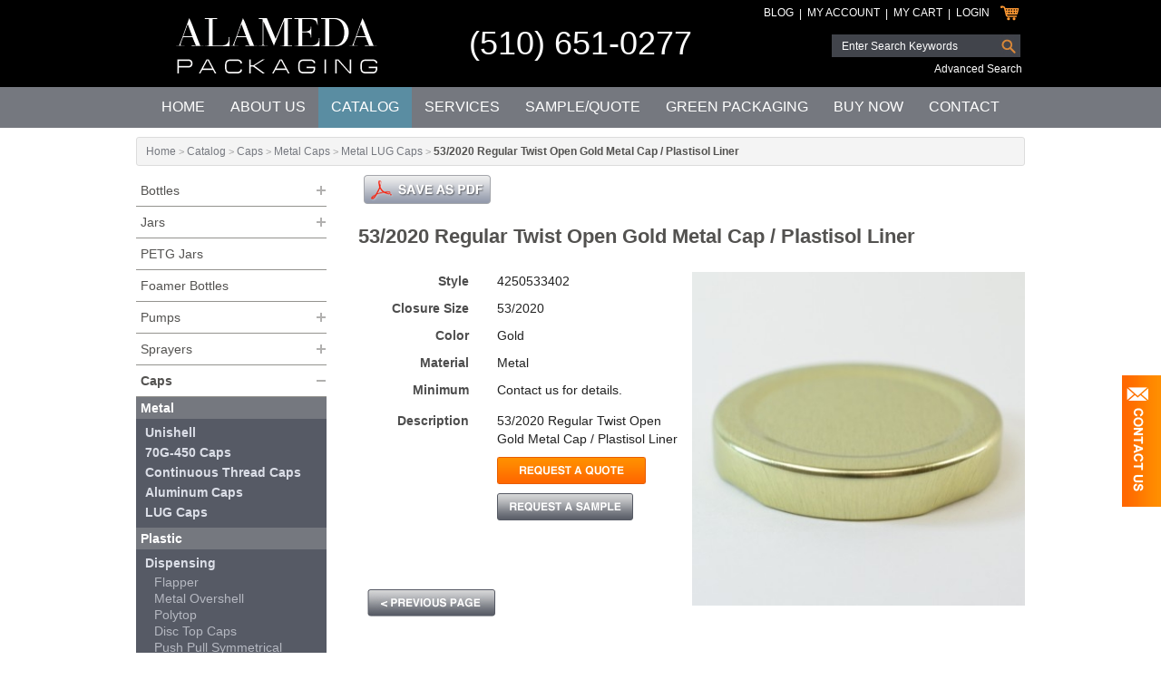

--- FILE ---
content_type: text/html
request_url: https://www.alamedapackaging.com/Item/Catalog/Caps/Metal_Caps/Metal_LUG_Caps/1807/532020_Regular_Twist_Open_Gold_Metal_Cap_Plastisol_Liner.html
body_size: 11642
content:
<!DOCTYPE HTML>
<!--[if IE 8]> 				 <html class="no-js lt-ie9" lang="en" > <![endif]-->
<!--[if gt IE 8]><!--> <html class="no-js" lang="en" > <!--<![endif]-->
	<head>
		<!--meta http-equiv="X-UA-Compatible" content="IE=9; IE=8; IE=7; IE=EDGE" /-->
		<title>Gold Metal LUG Caps | Alameda Packaging | Request a Quote</title>
<meta name="description" content="Gold Metal LUG Caps">
<meta name="keywords" content="Gold Metal LUG Caps">
<meta property="og:title" content="Gold Metal LUG Caps | Alameda Packaging | Request a Quote" />
<meta property="og:type" content="" />
<meta property="og:url" content="https://www.alamedapackaging.com/Item/Catalog/Caps/Metal_Caps/Metal_LUG_Caps/1807/532020_Regular_Twist_Open_Gold_Metal_Cap_Plastisol_Liner.html" />
<meta property="og:locale" content="en_US" />
<meta property="og:image" content="" />
<meta property="og:description" content="Gold Metal LUG Caps" />
<meta property="og:site_name" content="Alameda Packaging" />
		<meta http-equiv="Content-Type" content="text/html; charset=utf-8">
		<meta name="MSSmartTagsPreventParsing" content="TRUE">
		<meta name="viewport" content="width=device-width">

		<!--[if IE 8]>
		
		<link href="https://www.alamedapackaging.com/amass/js/foundation-4.3.2/css/normalize.css" rel="stylesheet" type="text/css">
		<link href="https://www.alamedapackaging.com/amass/js/foundation-4.3.2/css/foundation.css" rel="stylesheet" type="text/css">
		<link href="https://www.alamedapackaging.com/amass/skins/default/ie8.css?v=2.6.7-1.0.1" rel="stylesheet" type="text/css">
		<script src="https://www.alamedapackaging.com/amass/js/foundation-4.3.2/js/custom.modernizr.js"></script>
		<script type="text/javascript" src="https://www.alamedapackaging.com/amass/js/foundation-4.3.2/js/vendor/jquery.js"></script>
	 
		<![endif]-->
		<!--[if gt IE 8]><!--> 
		
		<link href="https://www.alamedapackaging.com/amass/js/foundation-5.1.1/css/normalize.css" rel="stylesheet" type="text/css">
		<link href="https://www.alamedapackaging.com/amass/js/foundation-5.1.1/css/foundation.css" rel="stylesheet" type="text/css">
		<script src="https://www.alamedapackaging.com/amass/js/foundation-5.1.1/js/vendor/modernizr.js"></script>
		<script src="https://www.alamedapackaging.com/amass/js/foundation-5.1.1/js/vendor/jquery.js"></script>
		<script src="https://www.alamedapackaging.com/amass/js/jquery/plugins/jquery.event.move.js"></script>
		<script src="https://www.alamedapackaging.com/amass/js/jquery/plugins/jquery.event.swipe.js"></script>
		
		<!--<![endif]-->

		<link href="https://www.alamedapackaging.com/amass/skins/default/skin.css?v=2.6.7-1.0.1" rel="stylesheet" type="text/css">
		<script src="https://www.alamedapackaging.com/amass/js/carouFredSel-6.2.1/jquery.carouFredSel-6.2.1-packed.js"></script>
		<script type="text/javascript" src="https://www.alamedapackaging.com/amass/js/formval-jquery.min.js?v=2.6.7-1.0.1" language="JavaScript"></script>
		<script type="text/javascript" src="https://www.alamedapackaging.com/amass/js/utilities.min.js?v=2.6.7-1.0.1" language="JavaScript"></script>
		<script type="text/javascript" src="https://www.alamedapackaging.com/amass/js/ajax_functions.min.js?v=2.6.7-1.0.1" language="JavaScript"></script>

		<link type="text/css" rel="stylesheet" href="https://www.alamedapackaging.com/amass/js/jquery-ui-1.10.4.custom/css/south-street/jquery-ui-1.10.4.custom.min.css" />
		<script type="text/javascript" src="https://www.alamedapackaging.com/amass/js/jquery-ui-1.10.4.custom/js/jquery-ui-1.10.4.custom.min.js"></script>

		<link rel="stylesheet" href="https://www.alamedapackaging.com/amass/js/swipebox-master/src/css/swipebox.css">
		<script type="text/javascript" src="https://www.alamedapackaging.com/amass/js/swipebox-master/src/js/jquery.swipebox.min.js"></script>

		<link rel="shortcut icon" href="https://www.alamedapackaging.com/amass/skins/default/favicon.ico" />
	</head>
	<body>

		
			<script type="text/javascript">(function(i,s,o,g,r,a,m){i['GoogleAnalyticsObject']=r;i[r]=i[r]||function(){(i[r].q=i[r].q||[]).push(arguments)},i[r].l=1*new Date();a=s.createElement(o),m=s.getElementsByTagName(o)[0];a.async=1;a.src=g;m.parentNode.insertBefore(a,m)})(window,document,'script','//www.google-analytics.com/analytics.js','ga');ga('create', 'UA-5193156-1', 'auto');ga('send', 'pageview');</script>
		
		<!-- Google tag (gtag.js) -->
		<script async src="https://www.googletagmanager.com/gtag/js?id=G-NFRVER3DRR"></script> <script> window.dataLayer = window.dataLayer || []; function gtag(){dataLayer.push(arguments);} gtag('js', new Date()); gtag('config', 'G-NFRVER3DRR'); </script>
		<meta name="google-site-verification" content="OgFUFAIaB7WpyozQIqaj6Novkud-l9Zio2Q8K4IDWyQ" />

		<script language="JavaScript">
			
			var contactFormVisible = false;

			$(document).ready(function() {

				// Tabs Toggle
				$(".btn-toggle").click(function(){

					// Set the opposite value
					contactFormVisible = !contactFormVisible;

					// Toggle the control
					if (contactFormVisible) {
						$(".orbit-next").hide();
						$(".col-block").animate({"margin-right":0});
					} else {
						$(".orbit-next").show();
						$(".col-block").animate({"margin-right":-280});
					}

					$(".contact-wrapper-main").toggleClass("newClass", 500);
				});
			});

			function SearchWebsite() {
				if (document.searchform.sk.value != '') {
					var redirectLink = document.getElementById("search_redirect_link");
					redirectLink.href = "https://www.alamedapackaging.com/search.php?sk=" + document.searchform.sk.value;
					window.location.href = redirectLink.href;
				}
				return false;
			}

		</script>
		<div class="contact-wrapper-main show-for-large-up">
			<div class="wrapper-col-block" id="feedblock">
				<div class="wrapper-col-block-row">
					<div class="toggle-cell">
						<div class="btn-toggle"></div>
					</div>
					<div class="feed-cell">
						<div class="col-block">						
							<div id="homeTabs" class="home-tabs">
								<b>Have a quick question?<br />	
								Don't see what you want?<br /> 
								Tell us how we can help!</b><br />

								<iframe src="https://www.alamedapackaging.com/home-contact.php" width="250" height="280" frameBorder="0" scrolling="0">Browser not compatible.</iframe>

							</div>
						</div>
					</div>
				</div>
			</div>
		</div>
		<header>
			<div class="row">
				<div class="large-12 columns">

					<div class="row">
						<div class="medium-4 large-4 columns">
							<div class="logo">
								<a href="https://www.alamedapackaging.com/"><img src="https://www.alamedapackaging.com/amass/skins/default/images/logo.png" border="0" alt="Alameda Packaging" title="Alameda Packaging"></a>
							</div>						
						</div>
						<div class="medium-3 large-4 columns">
							<div class="header-phone">
								<a href="tel:+15106510277">(510) 651-0277</a>
							</div>						
						</div>
						<div class="medium-5 large-4 columns">

							<div class="right">
								<div id="cartline-header" class="header-cart-table">
									<div class="table-cell"><a href="https://www.alamedapackaging.com/blog/">Blog</a></div><div class="table-cell"><span>|</span></div><div class="table-cell"><a href="https://www.alamedapackaging.com/my-account/">My Account</a></div><div class="table-cell"><span>|</span></div><div id="cartline-header-mycart" class="table-cell"><a href="https://www.alamedapackaging.com/catalog/my-cart.php">My Cart</a></div><div class="table-cell"><span>|</span></div><div class="table-cell"><a href="https://www.alamedapackaging.com/login.php">Login</a></div><div class="table-cell"><a href="https://www.alamedapackaging.com/catalog/my-cart.php"><img src="https://www.alamedapackaging.com/amass/skins/default/images/icon-my-cart.png" border="0" /></a></div><div class="table-cell spacer"></div>								</div>
								<div id="minicart" class="mini-cart-wrapper"></div>
								<div class="header-search-table">
									<a name="search_redirect_link" id="search_redirect_link"></a>
									<form id="searchform" name="searchform" method="post" onSubmit="return SearchWebsite();">
										<div class="table-row">
											<div class="table-cell">
												<input type="text" name="sk" id="sk" value="" placeholder="Enter Search Keywords" />
											</div>
											<div class="table-cell">
												<input type="image" name="search-button" id="search-button" src="https://www.alamedapackaging.com/amass/skins/default/images/header-input-search.png" />
											</div>
											<div class="table-cell spacer"></div>
										</div>
									</form>
									<a href="https://www.alamedapackaging.com/advanced-search.php">Advanced Search</a>
								</div>
							</div>

						</div>
					</div>					
				</div>
			</div>
		</header>
		<nav class="top-bar-wrapper">
			<div class="row">
				<div class="large-12 columns">					
					<nav class="top-bar" data-topbar>
  <ul class="title-area">
    <!-- Title Area -->
    <li class="name"></li>
    <!-- Remove the class "menu-icon" to get rid of menu icon. Take out "Menu" to just have icon alone -->
    <li class="toggle-topbar menu-icon">
      <a href=""><span>MENU</span></a>
    </li>
  </ul>
  <section class="top-bar-section">
    <!-- Right Nav Section -->
    <ul>
      <li><a href="https://www.alamedapackaging.com/">Home</a></li>
      <li ><a href="https://www.alamedapackaging.com/about.php">About Us</a></li>
      <li class="active"><a href="https://www.alamedapackaging.com/catalog/">Catalog</a></li>
      <li ><a href="https://www.alamedapackaging.com/service.php">Services</a></li>
      <li ><a href="https://www.alamedapackaging.com/sample.php">Sample/Quote</a></li>
      <li ><a href="https://www.alamedapackaging.com/green-packaging.php">Green Packaging</a></li>
      <li ><a href="https://www.alamedapackaging.com/buynow/">Buy Now</a></li>
      <li ><a href="https://www.alamedapackaging.com/contact.php">Contact</a></li>
    </ul>
  </section> 
</nav>
				</div>
			</div> 
		</nav> <script type="text/javascript">

  /************
  * Mini Cart *
  *************/
  
  var inAddToCart = false;

  function addToCart(id, objectid, carttypeid, cartitemtypeid) {
    if (inAddToCart) return;
    
    // Make sure the cart type is the same
    var totalitems = 0;
    var currentcarttypeid = 1;
    if ((currentcarttypeid != carttypeid) && (totalitems > 0)) {

      // They are not the same, show the warning
      var errMessage = new Array();
      errMessage.push("We have two separate modules - one for sample/quote requests, and another for purchases. Requests for any samples and quotes within the \"Catalog\" section must be completed and submitted separately. Purchasing items from the \"Buy Now\" section must be completed and submitted separately.");
      showError(errMessage, "Please note");

    } else {

      // Same item type, add to cart
      inAddToCart = true;
      var url = "https://www.alamedapackaging.com/amass/listener/cart_add_item.php?INVENTORY_ID=" + id.toString() + "&qty=1&CARTTYPE_ID=" + carttypeid.toString() + "&CARTITEMTYPE_ID=" + cartitemtypeid.toString();
      AJAXRequest(url, {callbackfunc:addToCartCallback});
    }
  }

  function addToCartCallback(funcoptions, responsevalue) {

    // Process the response
    var theData = responsevalue.split("|||");
    processSectionUpdates(theData);
    $("#minicart").fadeIn("fast");
    $("html, body").animate({scrollTop: $("#minicart").offset().top}, 250);

    // Show the new item
    inAddToCart = false;
  }

  function refreshMiniCart(carttypeid) {
    if ($("#cartline-header-mycart").hasClass("open")) {
      $("#minicart").fadeOut("fast");
      $("#cartline-header-mycart").fadeOut("fast").toggleClass("open").fadeIn(100);
    }
  }

  /**********
  * My Cart *
  ***********/

  function deleteCartItem(id) {
    $("#cart_row_" + id.toString()).fadeOut(500, function () {
      var url = "https://www.alamedapackaging.com/amass/listener/cart_delete_item.php?CARTITEM_ID=" + id.toString();
      AJAXRequest(url, {callbackfunc:deleteCartItemCallback});
    });
  }

  function deleteCartItemCallback(funcoptions, responsevalue) {
    processResponse(responsevalue, "");
  }

  function checkout() {

    // Init the validation vars
    var formIsValid = true;
    var errMessage = new Array();

    
    // Check that the form is valid
    
    // Is the form valid?
    formIsValid = (errMessage.length == 0);

    // Process the update if valid
    if (formIsValid) {
      var url = "https://www.alamedapackaging.com/catalog/process.php?action=STORE_ACTION_PROCESS_CHECKOUT";
      AJAXRequestPost(url, $("#frmStore").serialize(), {indicatordiv:"my_cart_indicator", containerdiv:"my_cart_div", callbackfunc:checkoutCallback, stopindicator: false});
    } else {
      showError(errMessage);
    }
  }
  
  function checkoutCallback(funcoptions, responsevalue) {
    processResponse(responsevalue, "my_cart_indicator");
  }

  /******************
  * Account Changes *
  *******************/

  function checkProcessSignIn(event) {
    switch (event.keyCode) {
      case 13:
        signIn();
        break;
    }
  }

  function checkProcessCreateAccount(event) {
    switch (event.keyCode) {
      case 13:
        createAccount();
        break;
    }
  }

  function signIn() {

    // Init the validation vars
    var formIsValid = true;
    var errMessage = new Array();

    // Check that the form is valid
    if (!validateEmailAddress("signin_emailaddress", true)) errMessage.push("* Email Address is required.");
    if (!validatePassword("signin_password", true)) errMessage.push("* Password is required.");
    
    // Is the form valid?
    formIsValid = (errMessage.length == 0);

    // Process the update if valid
    if (formIsValid) {
      var url = "https://www.alamedapackaging.com/catalog/process.php?action=STORE_ACTION_PROCESS_SIGNIN";
      AJAXRequestPost(url, $("#frmStore").serialize(), {indicatordiv:"customer_info_indicator", containerdiv:"customer_info_div", callbackfunc:signInCallback, stopindicator: false});
    } else {
      showError(errMessage);
    }
  }
  
  function signInCallback(funcoptions, responsevalue) {
    processResponse(responsevalue, "customer_info_indicator");
  }

  function createAccount() {

    // Init the validation vars
    var formIsValid = true;
    var errMessage = new Array();

    // Check that the form is valid
    if (!validateEmailAddress("new_emailaddress", true)) errMessage.push("* Email Address is required.");
    
    // Is the form valid?
    formIsValid = (errMessage.length == 0);

    // Process the update if valid
    if (formIsValid) {
      var url = "https://www.alamedapackaging.com/catalog/process.php?action=STORE_ACTION_CREATE_ACCOUNT";
      AJAXRequestPost(url, $("#frmStore").serialize(), {indicatordiv:"customer_info_indicator", containerdiv:"customer_info_div", callbackfunc:createAccountCallback, stopindicator: false});
    } else {
      showError(errMessage);
    }
  }
  
  function createAccountCallback(funcoptions, responsevalue) {
    processResponse(responsevalue, "customer_info_indicator");
  }

  /***************
  * User Changes *
  ****************/

  function updateUserInfo(action) {

    // Init the validation vars
    var formIsValid = true;
    var errMessage = new Array();

    switch (action) {

      case "STORE_ACTION_UPDATE_EMAIL":

        // Check that the form is valid
        if (!validateEmailAddress("user_email", true)) errMessage.push("* Email is required.");

        // Show the error if found
        if (errMessage.length > 0) {
          showError(errMessage);
        }
        formIsValid = (errMessage.length == 0);

        // Process the update if valid
        if (formIsValid) {
          var url = "https://www.alamedapackaging.com/catalog/process.php?action=STORE_ACTION_UPDATE_EMAIL";
          AJAXRequestPost(url, $("#frmStore").serialize(), {indicatordiv:"user_info_indicator", containerdiv:"user_info_div", callbackfunc:processUserInfoCallback, stopindicator: false});
        }

        break;

      case "STORE_ACTION_UPDATE_PASSWORD":

        // Check that the form is valid
        if (!validatePassword("user_oldpassword", true)) errMessage.push("* Old Password is not valid.");
        if (!validatePassword("user_password", true)) errMessage.push("* Password is not valid.");
        if (!validatePasswordConfirm("user_password", "user_confirm_password", true)) errMessage.push("* Passwords do not match.");

        // Show the error if found
        if (errMessage.length > 0) {
          showError(errMessage);
        }
        formIsValid = (errMessage.length == 0);

        // Process the update if valid
        if (formIsValid) {
          var url = "https://www.alamedapackaging.com/catalog/process.php?action=STORE_ACTION_UPDATE_PASSWORD";
          AJAXRequestPost(url, $("#frmStore").serialize(), {indicatordiv:"user_info_indicator", containerdiv:"user_info_div", callbackfunc:processUserInfoCallback, stopindicator: false});
        }

        break;

      case "STORE_ACTION_UPDATE_NEW_ACCOUNT":

        // Check that the form is valid
        if (!validateText("user_companyname", true)) errMessage.push("* Company Name is required.");
        if (!validateText("user_firstname", true)) errMessage.push("* First Name is required.");
        if (!validateText("user_lastname", true)) errMessage.push("* Last Name is required.");
        if (!validateDropdown("securityquestionuser_Select", true, "-1")) errMessage.push("* Security Question is required.");
        if (!validateText("user_securityquestionanswer", true)) errMessage.push("* Security Answer is required.");
        if (!validatePasswordConfirm("user_password", "user_confirm_password", true)) errMessage.push("* Passwords do not match.");
        if (!validateText("user_phone", true)) errMessage.push("* Phone is required.");
        if (!validateText("user_casellerpermitnumber", true)) errMessage.push("* California Seller's Permit Number is required.");

        // Show the error if found
        if (errMessage.length > 0) {
          showError(errMessage);
        }
        formIsValid = (errMessage.length == 0);

        // Process the update if valid
        if (formIsValid) {
          var url = "https://www.alamedapackaging.com/catalog/process.php?action=STORE_ACTION_UPDATE_NEW_ACCOUNT";
          AJAXRequestPost(url, $("#frmStore").serialize(), {indicatordiv:"user_info_indicator", containerdiv:"user_info_div", callbackfunc:processUserInfoCallback, stopindicator: false});
        }

        break;

      case "STORE_ACTION_UPDATE_ACCOUNT":

        // Check that the form is valid
        if (!validateText("user_companyname", true)) errMessage.push("* Company Name is required.");
        if (!validateText("user_firstname", true)) errMessage.push("* First Name is required.");
        if (!validateText("user_lastname", true)) errMessage.push("* Last Name is required.");
        if (!validateDropdown("securityquestionuser_Select", true, "-1")) errMessage.push("* Security Question is required.");
        if (!validateText("user_securityquestionanswer", true)) errMessage.push("* Security Answer is required.");
        if (!validateText("user_phone", true)) errMessage.push("* Phone is required.");
        if (!validateText("user_casellerpermitnumber", true)) errMessage.push("* California Seller's Permit Number is required.");

        // Show the error if found
        if (errMessage.length > 0) {
          showError(errMessage);
        }
        formIsValid = (errMessage.length == 0);

        // Process the update if valid
        if (formIsValid) {
          var url = "https://www.alamedapackaging.com/catalog/process.php?action=STORE_ACTION_UPDATE_ACCOUNT";
          AJAXRequestPost(url, $("#frmStore").serialize(), {indicatordiv:"user_info_indicator", containerdiv:"user_info_div", callbackfunc:processUserInfoCallback, stopindicator: false});
        }

        break;
    }
  }

  function processUserInfoCallback(funcoptions, responsevalue) {
    processResponse(responsevalue, "user_info_indicator");
  }
  
  function editUserInfo() {
    var url = "https://www.alamedapackaging.com/catalog/process.php?action=STORE_ACTION_EDIT_ACCOUNT";
    AJAXRequestPost(url, $("#frmStore").serialize(), {indicatordiv:"user_info_indicator", containerdiv:"user_info_div", callbackfunc:editUserInfoCallback, stopindicator: false});
  }
  
  function editUserInfoCallback(funcoptions, responsevalue) {
    processResponse(responsevalue, "user_info_indicator");
    document.frmStore.user_companyname.focus();
  }
  
  function closeUserInfo() {
    var url = "https://www.alamedapackaging.com/catalog/process.php?action=STORE_ACTION_REFRESH_ACCOUNT";
    AJAXRequestPost(url, $("#frmStore").serialize(), {indicatordiv:"user_info_indicator", containerdiv:"user_info_div", callbackfunc:processUserInfoCallback, stopindicator: false});
  }

  function editUserEmail() {
    var url = "https://www.alamedapackaging.com/catalog/process.php?action=STORE_ACTION_EDIT_EMAIL";
    AJAXRequest(url, {updatediv:"user_info_div", indicatordiv:"user_info_indicator", containerdiv:"user_info_div", callbackfunc:editUserEmailCallback});
  }

  function editUserEmailCallback(funcoptions, responsevalue) {
    processResponse(responsevalue, "user_info_indicator");
    document.frmStore.user_email.focus();
  }

  function editUserPassword() {
    var url = "https://www.alamedapackaging.com/catalog/process.php?action=STORE_ACTION_EDIT_PASSWORD";
    AJAXRequest(url, {updatediv:"user_info_div", indicatordiv:"user_info_indicator", containerdiv:"user_info_div", callbackfunc:editUserPasswordCallback});
  }

  function editUserPasswordCallback(funcoptions, responsevalue) {
    processResponse(responsevalue, "user_info_indicator");
    document.frmStore.user_oldpassword.focus();
  }

  function saveStep1() {

    // Init the validation vars
    var formIsValid = true;
    var errMessage = new Array();

    // Are the address fields present?
    var editdiv = document.getElementById("shipping_address_edit_div");
    if (editdiv != null) {

      // Check that the form is valid
      if (!validateText("shipping_firstname", true)) errMessage.push("* First Name is required.");
      if (!validateText("shipping_lastname", true)) errMessage.push("* Last Name is required.");
      if (!validateText("shipping_address1", true)) errMessage.push("* Address is required.");
      if (!validateText("shipping_city", true)) errMessage.push("* City is required.");
      if (!validateDropdown("countryshipping_Select", true, "-1")) errMessage.push("* Country is required.");
      if (!validateDropdown("stateprovinceshipping_Select", true, "-1")) errMessage.push("* State is required.");
      if (!validateText("shipping_zipcode", true)) errMessage.push("* Postal Code is required.");
      //if (!validateText("shipping_phone", true)) errMessage.push("* Phone is required.");
    }

    // Show the error if found
    if (errMessage.length > 0) {
      showError(errMessage);
    }
    formIsValid = (errMessage.length == 0);

    // Process the update if valid
    if (formIsValid) {
      var url = "https://www.alamedapackaging.com/catalog/process.php?action=STORE_ACTION_SAVE_STEP1";
      AJAXRequestPost(url, $("#frmStore").serialize(), {indicatordiv:"customer_info_indicator", containerdiv:"customer_info_div", callbackfunc:saveStep1Callback, stopindicator: false});
    }
  }

  function saveStep1Callback(funcoptions, responsevalue) {
    processResponse(responsevalue, "customer_info_indicator");
  }

  function updateShippingOptions(obj) {
    updateDropdown("shippingoption", "JVF_ShippingOptionDAC", "SHIPPINGACCOUNTTYPE_ID", obj.value, false, "", "", "user_");
    if (obj.value == "3") {
      $("#shippingaccountnumber_wrapper").hide();
    } else {
      $("#shippingaccountnumber_wrapper").show();
    }
  }

  /***************************
  * Shipping Address Changes *
  ****************************/

  function changePersonShippingAddress(addressid) {
    var url = "https://www.alamedapackaging.com/catalog/process.php?action=STORE_ACTION_CHANGE_SHIPPING_ADDRESS&PERSONADDRESS_ID=" + addressid.toString();
    document.frmStore.PERSONADDRESS_ID.value = addressid.toString();
    AJAXRequestPost(url, $("#frmStore").serialize(), {indicatordiv:"shipping_address_indicator", containerdiv:"shipping_address_div", callbackfunc:finishPersonShippingAddressCallback, stopindicator: false});
  }

  function loadPersonShippingAddresses(id) {
    var url = "https://www.alamedapackaging.com/catalog/process.php?action=STORE_ACTION_LOAD_SHIPPING_ADDRESSES&PERSONADDRESS_ID=" + id.toString();
    document.frmStore.PERSONADDRESS_ID.value = id.toString();
    AJAXRequestPost(url, $("#frmStore").serialize(), {indicatordiv:"shipping_address_indicator", containerdiv:"shipping_address_div", callbackfunc:finishPersonShippingAddressCallback, stopindicator: false});
  }

  function editPersonShippingAddress(id, editselected) {
    var url = "https://www.alamedapackaging.com/catalog/process.php?action=STORE_ACTION_EDIT_SHIPPING_ADDRESS&PERSONADDRESS_ID=" + id.toString() + "&editselected=" + editselected.toString();
    document.frmStore.PERSONADDRESS_ID.value = id.toString();
    AJAXRequestPost(url, $("#frmStore").serialize(), {indicatordiv:"shipping_address_indicator", containerdiv:"shipping_address_div", callbackfunc:finishPersonShippingAddressCallback, stopindicator: false});
  }

  function updatePersonShippingAddress(id, editselected) {

    // Init the validation vars
    var formIsValid = true;
    var errMessage = new Array();

    // Are the payment type fields present?
    var shippingeditdiv = document.getElementById("shipping_address_edit_div");
    if (shippingeditdiv != null) {

      // Check that the form is valid
      if (!validateText("shipping_firstname", true)) errMessage.push("* First Name is required.");
      if (!validateText("shipping_lastname", true)) errMessage.push("* Last Name is required.");
      if (!validateText("shipping_address1", true)) errMessage.push("* Address is required.");
      if (!validateText("shipping_city", true)) errMessage.push("* City is required.");
      if (!validateDropdown("countryshipping_Select", true, "-1")) errMessage.push("* Country is required.");
      if (!validateDropdown("stateprovinceshipping_Select", true, "-1")) errMessage.push("* State is required.");
      if (!validateText("shipping_zipcode", true)) errMessage.push("* Postal Code is required.");
    }

    // Show the error if found
    if (errMessage.length > 0) {
      showError(errMessage);
    }
    formIsValid = (errMessage.length == 0);

    // Process the update if valid
    if (formIsValid) {
      var url = "https://www.alamedapackaging.com/catalog/process.php?action=STORE_ACTION_UPDATE_SHIPPING_ADDRESS&PERSONADDRESS_ID=" + id.toString() + "&editselected=" + editselected.toString();
      document.frmStore.PERSONADDRESS_ID.value = id.toString();
      AJAXRequestPost(url, $("#frmStore").serialize(), {indicatordiv:"shipping_address_indicator", containerdiv:"shipping_address_div", callbackfunc:finishPersonShippingAddressCallback, stopindicator: false});
    }
  }

  function removePersonShippingAddress(id) {
    if (confirm("Are you sure you want to delete?")) {
      var url = "https://www.alamedapackaging.com/catalog/process.php?action=STORE_ACTION_DELETE_SHIPPING_ADDRESS&PERSONADDRESS_ID=" + id.toString();
      document.frmStore.PERSONADDRESS_ID.value = id.toString();
      AJAXRequestPost(url, $("#frmStore").serialize(), {indicatordiv:"shipping_address_indicator", containerdiv:"shipping_address_div", callbackfunc:finishPersonShippingAddressCallback, stopindicator: false});
    }
  }

  function finishPersonShippingAddressCallback(funcoptions, responsevalue) {
    processResponse(responsevalue, "shipping_address_indicator");
  }

  /************
   * Checkout *
   ************/

  function placeOrder() {
/*
    // Init the validation vars
    var formIsValid = true;
    var errMessage = new Array();

    // Show the error if found
    if (errMessage.length > 0) {
      showError(errMessage);
    }
    formIsValid = (errMessage.length == 0);

    // Process the update if valid
    if (formIsValid) {*/
      var url = "https://www.alamedapackaging.com/catalog/process.php?action=STORE_ACTION_PLACE_ORDER";
      AJAXRequestPost(url, $("#frmStore").serialize(), {indicatordiv:"placeorder_indicator", containerdiv:"placeorder_div", callbackfunc:placeOrderCallback, stopindicator: false});
    //}
  }

  function placeOrderCallback(funcoptions, responsevalue) {
    processResponse(responsevalue, "placeorder_indicator");
  }

  /************
  * Functions *
  *************/

  function showError(errMessage, title) {
    if (title == null) {
      title = "Missing Fields";
    }
    $("#model-form-error h2").html(title);
    $("#model-form-error p label").html(errMessage.join("<br/>"));
    $("#model-form-error").foundation("reveal", "open");
  }

  function closeCartItemAdd() {
    $('#model-form-cart').foundation('reveal', 'close');
  }

  function updateSectionsCallback(funcoptions, responsevalue) {
    var theData = responsevalue.split("|||");
    processSectionUpdates(theData);
  }

  function updateDropdown(objectname, dacobjectname, primaryfieldname, parentid, shownone, nonetext, onchange, fieldname) {
    var url = "https://www.alamedapackaging.com/amass/listener/select_populate.php?objectname=" + dacobjectname + "&parentkey=" + primaryfieldname + "&parentid=" + parentid; 
    if (onchange != null) {
      url += "&onchange=" + onchange;
    }
    if (shownone) {
      url += "&nonetext=" + urlEncode(nonetext);
    } else {
      url += "&incnone=false";
    }
    if (fieldname != null) {
      url += "&field=" + fieldname;
    }
    AJAXRequest(url, {indicatordiv:objectname + "indicator", updatediv: objectname + "dropdown", containerdiv: objectname + "dropdown"});
  }

</script>
<a name="redirect_link" id="redirect_link"></a>
<div id="model-form-error" class="reveal-modal" data-reveal><h2>Missing Fields</h2><p><label class="error"></label></p><p><a href="" onclick="$('#model-form-error').foundation('reveal', 'close'); return false;">Close</a></p><a class="close-reveal-modal" href="" onclick="$('#model-form-error').foundation('reveal', 'close'); return false;">&#215;</a></div>
<div id="model-form-cart" class="reveal-modal small" data-reveal><div id="new-cart-item"></div><a class="close-reveal-modal" href="" onclick="$('#model-form-cart').foundation('reveal', 'close'); return false;">&#215;</a></div><div class="row container-wrapper-top container-wrapper-top container-wrapper-side">
  <div class="large-12 columns">
    <div class="row">
      <div class="large-12 columns">
        <div class="breadcrumbs"><span class="breadcrumb_text"><a href="https://www.alamedapackaging.com/" class="breadcrumb_link">Home</a></span><span class="breadcrumb_text">&nbsp;>&nbsp;<a href="https://www.alamedapackaging.com/catalog/" class="breadcrumb_link">Catalog</a></span><span class="breadcrumb_text">&nbsp;>&nbsp;<a href="https://www.alamedapackaging.com/Catalog/163/Caps.html" class="breadcrumb_link">Caps</a></span><span class="breadcrumb_text">&nbsp;>&nbsp;<a href="https://www.alamedapackaging.com/Catalog/Caps/164/Metal_Caps.html" class="breadcrumb_link">Metal Caps</a></span><span class="breadcrumb_text">&nbsp;>&nbsp;<a href="https://www.alamedapackaging.com/Catalog/Caps/Metal_Caps/169/Metal_LUG_Caps.html" class="breadcrumb_link">Metal LUG Caps</a></span><span class="breadcrumb_text">&nbsp;>&nbsp;<h1>53/2020 Regular Twist Open Gold Metal Cap / Plastisol Liner</h1></span></div>      </div>
    </div>
  </div>
</div>
<div class="row container-wrapper-top container-wrapper-side">
  <div class="large-12 columns catalog">
    <div class="row">
      <div class="medium-9 large-9 medium-push-3 large-push-3 columns">

        <!-- Start Sharing -->
        <script type="text/javascript">var switchTo5x=true;</script>
        <script type="text/javascript" src="https://ws.sharethis.com/button/buttons.js"></script>
        <script type="text/javascript">stLight.options({publisher: "32b15d1a-f5e0-4027-8a94-d98937b5366b", doNotHash: true, doNotCopy: false, hashAddressBar: false});</script>
        <!-- End Sharing -->

        <div class="share-wrapper">
          <div class="action-social">
            <span class="st_facebook_large" displayText="Facebook"></span>
            <span class="st_twitter_large" displayText="Tweet"></span>
            <span class="st_linkedin_large" displayText="LinkedIn"></span>
            <span class="st__large" displayText=""></span>
            <span class="st_email_large" displayText="Email"></span>
          </div>
          <div class="action-pdf">
            <a href="https://www.alamedapackaging.com/amass/listener/inventory_print.php?INVENTORY_ID=1807" target="_blank"><img src="https://www.alamedapackaging.com/amass/skins/default/images/btn-save-as-pdf.png" alt="Save As PDF" title="Save As PDF" border="0" /></a>
          </div>
        </div>

        <h1>53/2020 Regular Twist Open Gold Metal Cap / Plastisol Liner</h1>
        <br/>

        <div class="row">

          <div class="medium-6 large-6 columns product-info">

            <form method="post" name="frmStore" id="frmStore" onSubmit="return validateOnSubmit()">

              <div class="row">
                <div class="small-4 medium-4 large-4 columns">
                  <label>Style</label>
                </div>
                <div class="small-8 medium-8 large-8 columns">
                  <p>4250533402</p>
                </div>
              </div>
                                          <div class="row">
                <div class="small-4 medium-4 large-4 columns">
                  <label>Closure Size</label>
                </div>
                <div class="small-8 medium-8 large-8 columns">
                  <p>53/2020</p>
                </div>
              </div>
                                          <div class="row">
                <div class="small-4 medium-4 large-4 columns">
                  <label>Color</label>
                </div>
                <div class="small-8 medium-8 large-8 columns">
                  <p>Gold</p>
                </div>
              </div>
                                          <div class="row">
                <div class="small-4 medium-4 large-4 columns">
                  <label>Material</label>
                </div>
                <div class="small-8 medium-8 large-8 columns">
                  <p>Metal</p>
                </div>
              </div>
                                                        <div class="row">
                <div class="small-4 medium-4 large-4 columns">
                  <label>Minimum</label><br/>
                </div>
                <div class="small-8 medium-8 large-8 columns">
                                    <p>Contact us for details.</p>
                                  </div>
              </div>
                            <div class="row">
                <div class="small-4 medium-4 large-4 columns">
                  <label>Description</label>
                </div>
                <div class="small-8 medium-8 large-8 columns">
                  <p>53/2020 Regular Twist Open Gold Metal Cap / Plastisol Liner</p>
                </div>
              </div>
                            <div class="row">
                <div class="small-4 medium-4 large-4 columns">
                  &nbsp;
                </div>
                <div class="small-8 medium-8 large-8 columns">
                  
                  <div class="request-quote">
                    <img id="requestquote_container_1807" src="https://www.alamedapackaging.com/amass/skins/default/images/btn-request-quote.png" alt="Request A Quote" title="Request A Quote" border="0" onclick="addToCart(1807, 1807, 1, 3);" />
                  </div>

                  <div class="request-sample">
                    <img id="requestsample_container_1807" src="https://www.alamedapackaging.com/amass/skins/default/images/btn-grey-request-sample.png" alt="Request A Sample" title="Request A Sample" border="0" onclick="addToCart(1807, 1807, 1, 2);" />
                  </div>

                </div>
              </div>

            </form>

            <div class="previous-wrapper"><a href="https://www.alamedapackaging.com/Catalog/Caps/Metal_Caps/169/Metal_LUG_Caps.html"><img src="https://www.alamedapackaging.com/amass/skins/default/images/btn-previous-page.png" alt="Previous Page" title="Previous Page" border="0" /></a></div>

          </div>

          <div class="medium-6 large-6 columns"> 
            <div align="center"><img class="image" src="https://www.alamedapackaging.com/images/thumb-gen/fb9ce3f5d943193fb85eaff4d3d26e30373d1ea0/Tin_Cap_53_RTO_Gold.jpg" border="0" alt="53/2020 Regular Twist Open Gold Metal Cap / Plastisol Liner" title="53/2020 Regular Twist Open Gold Metal Cap / Plastisol Liner"/></div>    
          </div>
        </div>
        <br/>

        
      </div>
      <div class="medium-3 large-3 medium-pull-9 large-pull-9 columns">
        <div class="left-column-links">
  <div class="category-nav"><div class="entry"><a href="" onclick="toggleCategoryMenu('navleft56'); return false;" class="entry-title">Bottles</a><div id="navleft56" class="content"><div class="level1"><a href="https://www.alamedapackaging.com/Catalog/Bottles/57/Glass_Bottles.html">Glass</a></div><div class="level2"><div><a href="https://www.alamedapackaging.com/Catalog/Bottles/Glass_Bottles/58/Oval_Glass_Bottles.html">Oval</a></div><div class="level3"><div><a href="https://www.alamedapackaging.com/Catalog/Bottles/Glass_Bottles/Oval_Glass_Bottles/59/Bell_Glass_Bottles.html">Bell</a></div><div><a href="https://www.alamedapackaging.com/Catalog/Bottles/Glass_Bottles/Oval_Glass_Bottles/60/Bill_Glass_Bottles.html">Bill</a></div><div><a href="https://www.alamedapackaging.com/Catalog/Bottles/Glass_Bottles/Oval_Glass_Bottles/61/Sparta_Glass_Bottles.html">Sparta</a></div><div><a href="https://www.alamedapackaging.com/Catalog/Bottles/Glass_Bottles/Oval_Glass_Bottles/62/Vision_Glass_Bottles.html">Vision</a></div><div><a href="https://www.alamedapackaging.com/Catalog/Bottles/Glass_Bottles/Oval_Glass_Bottles/63/Vogue_Glass_Bottles.html">Vogue</a></div><div><a href="https://www.alamedapackaging.com/Catalog/Bottles/Glass_Bottles/Oval_Glass_Bottles/64/Oval_Glass_Bottles.html">Oval</a></div></div><div><a href="https://www.alamedapackaging.com/Catalog/Bottles/Glass_Bottles/65/Round_Glass_Bottles.html">Round</a></div><div class="level3"><div><a href="https://www.alamedapackaging.com/Catalog/Bottles/Glass_Bottles/Round_Glass_Bottles/66/Bella_Glass_Bottles.html">Bella</a></div><div><a href="https://www.alamedapackaging.com/Catalog/Bottles/Glass_Bottles/Round_Glass_Bottles/67/Boston_Round_Glass_Bottles.html">Boston Round</a></div><div><a href="https://www.alamedapackaging.com/Catalog/Bottles/Glass_Bottles/Round_Glass_Bottles/68/Cylinder_Round_Glass_Bottles.html">Cylinder Round</a></div><div><a href="https://www.alamedapackaging.com/Catalog/Bottles/Glass_Bottles/Round_Glass_Bottles/69/Euro_Dropper_Glass_Bottles.html">Euro Dropper</a></div><div><a href="https://www.alamedapackaging.com/Catalog/Bottles/Glass_Bottles/Round_Glass_Bottles/70/Globe_Glass_Bottles.html">Globe</a></div><div><a href="https://www.alamedapackaging.com/Catalog/Bottles/Glass_Bottles/Round_Glass_Bottles/71/Ronde_Glass_Bottles.html">Ronde</a></div><div><a href="https://www.alamedapackaging.com/Catalog/Bottles/Glass_Bottles/Round_Glass_Bottles/72/Slim_Cylinder_Glass_Bottles.html">Slim Cylinder</a></div><div><a href="https://www.alamedapackaging.com/Catalog/Bottles/Glass_Bottles/Round_Glass_Bottles/73/Twiggy_Glass_Bottles.html">Twiggy</a></div><div><a href="https://www.alamedapackaging.com/Catalog/Bottles/Glass_Bottles/Round_Glass_Bottles/74/Volga_Glass_Bottles.html">Volga</a></div><div><a href="https://www.alamedapackaging.com/Catalog/Bottles/Glass_Bottles/Round_Glass_Bottles/75/Soft_Shoulder_Glass_Bottles.html">Soft Shoulder</a></div></div><div><a href="https://www.alamedapackaging.com/Catalog/Bottles/Glass_Bottles/76/Rectangular_Glass_Bottles.html">Rectangular</a></div><div class="level3"><div><a href="https://www.alamedapackaging.com/Catalog/Bottles/Glass_Bottles/Rectangular_Glass_Bottles/77/Nancy_Glass_Bottles.html">Nancy</a></div><div><a href="https://www.alamedapackaging.com/Catalog/Bottles/Glass_Bottles/Rectangular_Glass_Bottles/78/Raquel_Glass_Bottles.html">Raquel</a></div><div><a href="https://www.alamedapackaging.com/Catalog/Bottles/Glass_Bottles/Rectangular_Glass_Bottles/79/Raquel_Slim_Glass_Bottles.html">Raquel Slim</a></div><div><a href="https://www.alamedapackaging.com/Catalog/Bottles/Glass_Bottles/Rectangular_Glass_Bottles/80/Rectangular_Glass_Bottles.html">Rectangular</a></div></div><div><a href="https://www.alamedapackaging.com/Catalog/Bottles/Glass_Bottles/81/Priam_Glass_Bottles.html">Square</a></div><div class="level3"><div><a href="https://www.alamedapackaging.com/Catalog/Bottles/Glass_Bottles/Priam_Glass_Bottles/82/Priam_Glass_Bottles.html">Priam</a></div><div><a href="https://www.alamedapackaging.com/Catalog/Bottles/Glass_Bottles/Priam_Glass_Bottles/83/Square_Glass_Bottles.html">Square</a></div></div></div><div class="level1"><a href="https://www.alamedapackaging.com/Catalog/Bottles/84/Metal_Bottles.html">Metal</a></div><div class="level2"><div><a href="https://www.alamedapackaging.com/Catalog/Bottles/Metal_Bottles/85/Aluminum_Metal_Bottles.html">Aluminum Bottle</a></div></div><div class="level1"><a href="https://www.alamedapackaging.com/Catalog/Bottles/86/Plastic_Bottles.html">Plastic</a></div><div class="level2"><div><a href="https://www.alamedapackaging.com/Catalog/Bottles/Plastic_Bottles/87/FStyle_HDPE_Jugs.html">F-Style HDPE Jugs</a></div><div><a href="https://www.alamedapackaging.com/Catalog/Bottles/Plastic_Bottles/88/Oblong_Plastic_Bottles.html">Oblong</a></div><div class="level3"><div><a href="https://www.alamedapackaging.com/Catalog/Bottles/Plastic_Bottles/Oblong_Plastic_Bottles/89/April_Plastic_Bottles.html">April</a></div><div><a href="https://www.alamedapackaging.com/Catalog/Bottles/Plastic_Bottles/Oblong_Plastic_Bottles/90/Blake_Plastic_Bottles.html">Blakes</a></div><div><a href="https://www.alamedapackaging.com/Catalog/Bottles/Plastic_Bottles/Oblong_Plastic_Bottles/91/Beveled_Plastic_Bottles.html">Beveled</a></div><div><a href="https://www.alamedapackaging.com/Catalog/Bottles/Plastic_Bottles/Oblong_Plastic_Bottles/92/French_Square_Plastic_Bottles.html">French Square</a></div><div><a href="https://www.alamedapackaging.com/Catalog/Bottles/Plastic_Bottles/Oblong_Plastic_Bottles/93/Metric_Oblong_Plastic_Bottles.html">Metric Oblong</a></div><div><a href="https://www.alamedapackaging.com/Catalog/Bottles/Plastic_Bottles/Oblong_Plastic_Bottles/94/Oblong_Plastic_Bottles.html">Oblong Space Saver</a></div><div><a href="https://www.alamedapackaging.com/Catalog/Bottles/Plastic_Bottles/Oblong_Plastic_Bottles/95/Square_Plastic_Bottles.html">Square</a></div></div><div><a href="https://www.alamedapackaging.com/Catalog/Bottles/Plastic_Bottles/96/Oval_Plastic_Bottles.html">Oval</a></div><div class="level3"><div><a href="https://www.alamedapackaging.com/Catalog/Bottles/Plastic_Bottles/Oval_Plastic_Bottles/97/Capri_Plastic_Bottles.html">Capri</a></div><div><a href="https://www.alamedapackaging.com/Catalog/Bottles/Plastic_Bottles/Oval_Plastic_Bottles/98/Classic_Oval_Plastic_Bottles.html">Classic</a></div><div><a href="https://www.alamedapackaging.com/Catalog/Bottles/Plastic_Bottles/Oval_Plastic_Bottles/99/CosmOval_Plastic_Bottles.html">CosmOval</a></div><div><a href="https://www.alamedapackaging.com/Catalog/Bottles/Plastic_Bottles/Oval_Plastic_Bottles/100/Drug_Oval_Plastic_Bottles.html">Drug</a></div><div><a href="https://www.alamedapackaging.com/Catalog/Bottles/Plastic_Bottles/Oval_Plastic_Bottles/101/Powell_Plastic_Bottles.html">Powell</a></div><div><a href="https://www.alamedapackaging.com/Catalog/Bottles/Plastic_Bottles/Oval_Plastic_Bottles/102/Tapered_Plastic_Bottles.html">Tapered</a></div><div><a href="https://www.alamedapackaging.com/Catalog/Bottles/Plastic_Bottles/Oval_Plastic_Bottles/103/Teardrop_Oval_Plastic_Bottles.html">Teardrop</a></div><div><a href="https://www.alamedapackaging.com/Catalog/Bottles/Plastic_Bottles/Oval_Plastic_Bottles/104/Vail_Plastic_Bottles.html">Vail</a></div></div><div><a href="https://www.alamedapackaging.com/Catalog/Bottles/Plastic_Bottles/105/Round_Plastic_Bottles.html">Round</a></div><div class="level3"><div><a href="https://www.alamedapackaging.com/Catalog/Bottles/Plastic_Bottles/Round_Plastic_Bottles/106/Boston_Round_Plastic_Bottles.html">Boston Round PE</a></div><div><a href="https://www.alamedapackaging.com/Catalog/Bottles/Plastic_Bottles/Round_Plastic_Bottles/107/Boston_Round_Plastic_Bottles.html">Boston Round PET</a></div><div><a href="https://www.alamedapackaging.com/Catalog/Bottles/Plastic_Bottles/Round_Plastic_Bottles/108/Champagne_Plastic_Bottles.html">Champagne</a></div><div><a href="https://www.alamedapackaging.com/Catalog/Bottles/Plastic_Bottles/Round_Plastic_Bottles/109/Cosmo_Round_Plastic_Bottles.html">Cosmo Round</a></div><div><a href="https://www.alamedapackaging.com/Catalog/Bottles/Plastic_Bottles/Round_Plastic_Bottles/110/Cylinder_Round_Clear_PET_Bottles.html">Cylinder Round PET</a></div><div><a href="https://www.alamedapackaging.com/Catalog/Bottles/Plastic_Bottles/Round_Plastic_Bottles/111/Cylinder_Round_Plastic_Bottles.html">Cylinder Round PE</a></div><div><a href="https://www.alamedapackaging.com/Catalog/Bottles/Plastic_Bottles/Round_Plastic_Bottles/112/Evolution_Plastic_Bottles.html">Evolution</a></div><div><a href="https://www.alamedapackaging.com/Catalog/Bottles/Plastic_Bottles/Round_Plastic_Bottles/113/Imperial_Plastic_Bottles.html">Imperial</a></div><div><a href="https://www.alamedapackaging.com/Catalog/Bottles/Plastic_Bottles/Round_Plastic_Bottles/114/Modern_Round_Plastic_Bottles.html">Modern Round</a></div><div><a href="https://www.alamedapackaging.com/Catalog/Bottles/Plastic_Bottles/Round_Plastic_Bottles/115/Royalty_Plastic_Bottles.html">Royalty</a></div><div><a href="https://www.alamedapackaging.com/Catalog/Bottles/Plastic_Bottles/Round_Plastic_Bottles/116/Slim_Cylinder_Plastic_Bottles.html">Slim Cylinder</a></div><div><a href="https://www.alamedapackaging.com/Catalog/Bottles/Plastic_Bottles/Round_Plastic_Bottles/117/Squat_Boston_Round_Plastic_Bottles.html">Squat Boston Round</a></div></div></div></div></div><div class="entry"><a href="" onclick="toggleCategoryMenu('navleft118'); return false;" class="entry-title">Jars</a><div id="navleft118" class="content"><div class="level1"><a href="https://www.alamedapackaging.com/Catalog/Jars/119/Glass_Jars.html">Glass</a></div><div class="level2"><div><a href="https://www.alamedapackaging.com/Catalog/Jars/Glass_Jars/120/Round_Base_Glass_Jars.html">Round Base</a></div><div><a href="https://www.alamedapackaging.com/Catalog/Jars/Glass_Jars/121/Straight_Base_Glass_Jars.html">Straight Base</a></div><div><a href="https://www.alamedapackaging.com/Catalog/Jars/Glass_Jars/122/Tapered_Base_Glass_Jars.html">Tapered Base</a></div><div><a href="https://www.alamedapackaging.com/Catalog/Jars/Glass_Jars/123/Food_Containers.html">Food Containers</a></div></div><div class="level1"><a href="https://www.alamedapackaging.com/Catalog/Jars/124/Metal_Jars.html">Metal</a></div><div class="level2"><div><a href="https://www.alamedapackaging.com/Catalog/Jars/Metal_Jars/125/Aluminum_Metal_Jars.html">Aluminum</a></div><div><a href="https://www.alamedapackaging.com/Catalog/Jars/Metal_Jars/126/Seamless_Shallow_Metal_Jars.html">Seamless Shallow</a></div><div><a href="https://www.alamedapackaging.com/Catalog/Jars/Metal_Jars/127/Seamless_Deep_Metal_Jars.html">Seamless Deep</a></div></div><div class="level1"><a href="https://www.alamedapackaging.com/Catalog/Jars/128/Plastic_Jars.html">Plastic</a></div><div class="level2"><div><a href="https://www.alamedapackaging.com/Catalog/Jars/Plastic_Jars/129/Double_Wall_Jars.html">Double Wall</a></div><div class="level3"><div><a href="https://www.alamedapackaging.com/Catalog/Jars/Plastic_Jars/Double_Wall_Jars/130/Double_Wall_Round_Base_Plastic_Jars.html">Round Base</a></div><div><a href="https://www.alamedapackaging.com/Catalog/Jars/Plastic_Jars/Double_Wall_Jars/131/Double_Wall_Straight_Base_Plastic_Jars.html">Straight Base</a></div></div><div><a href="https://www.alamedapackaging.com/Catalog/Jars/Plastic_Jars/132/Heavy_Wall_Plastic_Jars.html">Heavy Wall</a></div><div><a href="https://www.alamedapackaging.com/Catalog/Jars/Plastic_Jars/133/Regular_Wall_Jars.html">Regular Wall</a></div><div class="level3"><div><a href="https://www.alamedapackaging.com/Catalog/Jars/Plastic_Jars/Regular_Wall_Jars/134/Regular_Wall_Firenze_Plastic_Jars.html">Firenze</a></div><div><a href="https://www.alamedapackaging.com/Catalog/Jars/Plastic_Jars/Regular_Wall_Jars/135/Regular_Wall_Palermo_Plastic_Jars.html">Palermo</a></div><div><a href="https://www.alamedapackaging.com/Catalog/Jars/Plastic_Jars/Regular_Wall_Jars/136/Regular_Wall_Powell_Plastic_Jars.html">Powell</a></div><div><a href="https://www.alamedapackaging.com/Catalog/Jars/Plastic_Jars/Regular_Wall_Jars/137/Regular_Wall_Straight_Base_Plastic_Jars.html">Straight Base PP/PS</a></div><div><a href="https://www.alamedapackaging.com/Catalog/Jars/Plastic_Jars/Regular_Wall_Jars/138/Wide_Mouth_HDPE_Jars.html">Wide Mouth HDPE</a></div><div><a href="https://www.alamedapackaging.com/Catalog/Jars/Plastic_Jars/Regular_Wall_Jars/139/Regular_Wall_Wide_Mouth_PET_Jars.html">Wide Mouth PET</a></div><div><a href="https://www.alamedapackaging.com/Catalog/Jars/Plastic_Jars/Regular_Wall_Jars/140/Regular_Wall_Tuscany_Plastic_Jars.html">Tuscany</a></div><div><a href="https://www.alamedapackaging.com/Catalog/Jars/Plastic_Jars/Regular_Wall_Jars/141/Regular_Wall_Venetian_Plastic_Jars.html">Venetian</a></div></div><div><a href="https://www.alamedapackaging.com/Catalog/Jars/Plastic_Jars/142/Thick_Wall_Jars.html">Thick Wall</a></div><div class="level3"><div><a href="https://www.alamedapackaging.com/Catalog/Jars/Plastic_Jars/Thick_Wall_Jars/143/Thick_Wall_Round_Base_Plastic_Jars.html">Round Base</a></div><div><a href="https://www.alamedapackaging.com/Catalog/Jars/Plastic_Jars/Thick_Wall_Jars/144/Thick_Wall_Straight_Base_Plastic_Jars.html">Straight Base</a></div></div></div></div></div><div class="entry"><a href="https://www.alamedapackaging.com/Catalog/145/PETG_Jars.html" class="nosub">PETG Jars</a></div><div class="entry"><a href="https://www.alamedapackaging.com/Catalog/146/Foamer_bottles.html" class="nosub">Foamer Bottles</a></div><div class="entry"><a href="" onclick="toggleCategoryMenu('navleft147'); return false;" class="entry-title">Pumps</a><div id="navleft147" class="content"><div class="level1"><a href="https://www.alamedapackaging.com/Catalog/Pumps/148/Lotion_Pumps.html">Lotion</a></div><div class="level2"><div><a href="https://www.alamedapackaging.com/Catalog/Pumps/Lotion_Pumps/149/Metal_Overshell_Lotion_Pumps.html">Metal Overshell</a></div><div><a href="https://www.alamedapackaging.com/Catalog/Pumps/Lotion_Pumps/150/Standard_Lotion_Pumps.html">Standard</a></div><div class="level3"><div><a href="https://www.alamedapackaging.com/Catalog/Pumps/Lotion_Pumps/Standard_Lotion_Pumps/151/Standard_Ribbed_Lotion_Pumps.html">Ribbed</a></div><div><a href="https://www.alamedapackaging.com/Catalog/Pumps/Lotion_Pumps/Standard_Lotion_Pumps/152/Standard_Smooth_Lotion_Pumps.html">Smooth</a></div></div></div><div class="level1"><a href="https://www.alamedapackaging.com/Catalog/Pumps/153/Treatment_Pumps.html">Treatment</a></div><div class="level2"><div><a href="https://www.alamedapackaging.com/Catalog/Pumps/Treatment_Pumps/154/Metal_Overshell_Treatment_Pumps.html">Metal Overshell</a></div><div><a href="https://www.alamedapackaging.com/Catalog/Pumps/Treatment_Pumps/155/Standard_Treatment_Pumps.html">Standard</a></div></div></div></div><div class="entry"><a href="" onclick="toggleCategoryMenu('navleft156'); return false;" class="entry-title">Sprayers</a><div id="navleft156" class="content"><div class="level1"><a href="https://www.alamedapackaging.com/Catalog/Sprayers/157/Fine_Mist_Sprayers.html">Fine Mist</a></div><div class="level2"><div><a href="https://www.alamedapackaging.com/Catalog/Sprayers/Fine_Mist_Sprayers/158/Standard_Fine_Mist_Sprayers.html">Fine Mist Standard</a></div><div><a href="https://www.alamedapackaging.com/Catalog/Sprayers/Fine_Mist_Sprayers/159/Metal_Overshell_Fine_Mist_Sprayers.html">Metal Overshell</a></div><div><a href="https://www.alamedapackaging.com/Catalog/Sprayers/Fine_Mist_Sprayers/160/Fine_Mist_Crimp_Sprayers.html">Fine Mist Crimp</a></div></div><div class="level1"><a href="https://www.alamedapackaging.com/Catalog/Sprayers/161/Regular_Sprayers.html">Regular</a></div><div class="level2"><div><a href="https://www.alamedapackaging.com/Catalog/Sprayers/Regular_Sprayers/162/Regular_Trigger_Sprayers.html">Regular Trigger</a></div></div></div></div><div class="entry"><a href="" onclick="toggleCategoryMenu('navleft163'); return false;" class="entry-title">Caps</a><div id="navleft163" class="content"><div class="level1"><a href="https://www.alamedapackaging.com/Catalog/Caps/164/Metal_Caps.html">Metal</a></div><div class="level2"><div><a href="https://www.alamedapackaging.com/Catalog/Caps/Metal_Caps/165/Metal_Unishell_Caps.html">Unishell</a></div><div><a href="https://www.alamedapackaging.com/Catalog/Caps/Metal_Caps/166/Metal_70G_Continuous_Thread_Caps.html">70G-450 Caps</a></div><div><a href="https://www.alamedapackaging.com/Catalog/Caps/Metal_Caps/167/Metal_Continuous_Thread_Caps.html">Continuous Thread Caps</a></div><div><a href="https://www.alamedapackaging.com/Catalog/Caps/Metal_Caps/168/Metal_Aluminum_Caps.html">Aluminum Caps</a></div><div><a href="https://www.alamedapackaging.com/Catalog/Caps/Metal_Caps/169/Metal_LUG_Caps.html">LUG Caps</a></div></div><div class="level1"><a href="https://www.alamedapackaging.com/Catalog/Caps/170/Plastic_Caps.html">Plastic</a></div><div class="level2"><div><a href="https://www.alamedapackaging.com/Catalog/Caps/Plastic_Caps/171/Dispensing_Caps.html">Dispensing</a></div><div class="level3"><div><a href="https://www.alamedapackaging.com/Catalog/Caps/Plastic_Caps/Dispensing_Caps/172/Flapper_Caps.html">Flapper</a></div><div><a href="https://www.alamedapackaging.com/Catalog/Caps/Plastic_Caps/Dispensing_Caps/173/Metal_Overshell_Plastic_Caps.html">Metal Overshell</a></div><div><a href="https://www.alamedapackaging.com/Catalog/Caps/Plastic_Caps/Dispensing_Caps/174/Plastic_Polytop_Caps.html">Polytop</a></div><div><a href="https://www.alamedapackaging.com/Catalog/Caps/Plastic_Caps/Dispensing_Caps/175/Plastic_Disc_top_Caps.html">Disc Top Caps</a></div><div><a href="https://www.alamedapackaging.com/Catalog/Caps/Plastic_Caps/Dispensing_Caps/176/Push_Pull_Symmetrical_Plastic_Caps.html">Push Pull Symmetrical</a></div><div><a href="https://www.alamedapackaging.com/Catalog/Caps/Plastic_Caps/Dispensing_Caps/177/Plastic_Snap_top_Caps.html">Flip top Caps</a></div><div><a href="https://www.alamedapackaging.com/Catalog/Caps/Plastic_Caps/Dispensing_Caps/178/Dispensing_Tube_Caps.html">Tube Caps</a></div><div><a href="https://www.alamedapackaging.com/Catalog/Caps/Plastic_Caps/Dispensing_Caps/179/Plastic_Yorker_Caps.html">Yorker</a></div></div><div><a href="https://www.alamedapackaging.com/Catalog/Caps/Plastic_Caps/180/NonDispensing_Caps.html">Non-Dispensing</a></div><div class="level3"><div><a href="https://www.alamedapackaging.com/Catalog/Caps/Plastic_Caps/NonDispensing_Caps/181/Child_Resistant_Plastic_Caps.html">Child Resistant</a></div><div><a href="https://www.alamedapackaging.com/Catalog/Caps/Plastic_Caps/NonDispensing_Caps/182/Compression_Molded_Caps.html">Compression</a></div><div><a href="https://www.alamedapackaging.com/Catalog/Caps/Plastic_Caps/NonDispensing_Caps/183/Dome_Plastic_Caps.html">Dome</a></div><div><a href="https://www.alamedapackaging.com/Catalog/Caps/Plastic_Caps/NonDispensing_Caps/184/Metal_Overshell_Plastic_Caps.html">Metal Overshell</a></div><div><a href="https://www.alamedapackaging.com/Catalog/Caps/Plastic_Caps/NonDispensing_Caps/185/NonDispensing_Spice_Caps.html">Spice Caps</a></div><div><a href="https://www.alamedapackaging.com/Catalog/Caps/Plastic_Caps/NonDispensing_Caps/186/Smooth_White_PP_Caps.html">Smooth White PP</a></div><div><a href="https://www.alamedapackaging.com/Catalog/Caps/Plastic_Caps/NonDispensing_Caps/187/Smooth_Black_PP_Caps.html">Smooth Black PP</a></div><div><a href="https://www.alamedapackaging.com/Catalog/Caps/Plastic_Caps/NonDispensing_Caps/188/Ribbed_White_PP_Caps.html">Ribbed White PP</a></div><div><a href="https://www.alamedapackaging.com/Catalog/Caps/Plastic_Caps/NonDispensing_Caps/189/Ribbed_Black_PP_Caps.html">Ribbed Black PP</a></div><div><a href="https://www.alamedapackaging.com/Catalog/Caps/Plastic_Caps/NonDispensing_Caps/190/Symmetrical_Plastic_Caps.html">Symmetrical</a></div><div><a href="https://www.alamedapackaging.com/Catalog/Caps/Plastic_Caps/NonDispensing_Caps/191/NonDispensing_Tube_Caps.html">Tube Caps</a></div></div></div></div></div><div class="entry"><a href="" onclick="toggleCategoryMenu('navleft192'); return false;" class="entry-title">Tubes</a><div id="navleft192" class="content"><div class="level1"><a href="https://www.alamedapackaging.com/Catalog/Tubes/193/Soft_Collapsible_Tubes.html">Soft (Collapsible)</a></div><div class="level1"><a href="https://www.alamedapackaging.com/Catalog/Tubes/194/Tottle_Tubes.html">Tottle</a></div><div class="level2"><div><a href="https://www.alamedapackaging.com/Catalog/Tubes/Tottle_Tubes/195/Euro_Tottle_Tubes.html">Euro</a></div><div><a href="https://www.alamedapackaging.com/Catalog/Tubes/Tottle_Tubes/196/Malibu_Tottle_Tubes.html">Malibu</a></div><div><a href="https://www.alamedapackaging.com/Catalog/Tubes/Tottle_Tubes/197/Princess_Tottle_Tubes.html">Princess</a></div><div><a href="https://www.alamedapackaging.com/Catalog/Tubes/Tottle_Tubes/198/Teo_Tottle_Tubes.html">Teo</a></div></div></div></div><div class="entry"><a href="" onclick="toggleCategoryMenu('navleft199'); return false;" class="entry-title">Airless Bottles</a><div id="navleft199" class="content"><div class="level1"><a href="https://www.alamedapackaging.com/Catalog/Airless_Bottles/200/Airless_Bottles_Group_I.html">Group I</a></div><div class="level1"><a href="https://www.alamedapackaging.com/Catalog/Airless_Bottles/201/Airless_Bottles_Group_II.html">Group II</a></div><div class="level1"><a href="https://www.alamedapackaging.com/Catalog/Airless_Bottles/202/Airless_Bottles_Group_III.html">Group III</a></div><div class="level1"><a href="https://www.alamedapackaging.com/Catalog/Airless_Bottles/203/Airless_Bottles_Group_IV.html">Group IV</a></div><div class="level1"><a href="https://www.alamedapackaging.com/Catalog/Airless_Bottles/204/Airless_Bottles_Group_V.html">Group V</a></div><div class="level1"><a href="https://www.alamedapackaging.com/Catalog/Airless_Bottles/205/Airless_Bottles_Group_VI.html">Group VI</a></div><div class="level1"><a href="https://www.alamedapackaging.com/Catalog/Airless_Bottles/206/Airless_Bottles_Group_VII.html">Group VII</a></div></div></div><div class="entry"><a href="https://www.alamedapackaging.com/Catalog/207/Compacts.html" class="nosub">Compacts</a></div><div class="entry"><a href="" onclick="toggleCategoryMenu('navleft208'); return false;" class="entry-title">Powders</a><div id="navleft208" class="content"><div class="level1"><a href="https://www.alamedapackaging.com/Catalog/Powders/209/Powder_Jars.html">Jars</a></div><div class="level1"><a href="https://www.alamedapackaging.com/Catalog/Powders/210/Powder_Sifters.html">Sifters</a></div><div class="level1"><a href="https://www.alamedapackaging.com/Catalog/Powders/211/Powder_Caps.html">Caps</a></div></div></div><div class="entry"><a href="" onclick="toggleCategoryMenu('navleft212'); return false;" class="entry-title">Pharmaceutical Packers</a><div id="navleft212" class="content"><div class="level1"><a href="https://www.alamedapackaging.com/Catalog/Pharmaceutical_Packers/213/Glass_Pharmaceutical_Packers.html">Glass</a></div><div class="level2"><div><a href="https://www.alamedapackaging.com/Catalog/Pharmaceutical_Packers/Glass_Pharmaceutical_Packers/214/Amber_Glass_Pharmaceutical_Packers.html">Amber</a></div><div><a href="https://www.alamedapackaging.com/Catalog/Pharmaceutical_Packers/Glass_Pharmaceutical_Packers/215/Cobalt_Blue_Glass_Pharmaceutical_Packers.html">Cobalt Blue</a></div></div><div class="level1"><a href="https://www.alamedapackaging.com/Catalog/Pharmaceutical_Packers/216/Plastic_Pharmaceutical_Packers.html">Plastic</a></div><div class="level2"><div><a href="https://www.alamedapackaging.com/Catalog/Pharmaceutical_Packers/Plastic_Pharmaceutical_Packers/217/White_HDPE_Pharmaceutical_Packers.html">White HDPE</a></div><div><a href="https://www.alamedapackaging.com/Catalog/Pharmaceutical_Packers/Plastic_Pharmaceutical_Packers/218/Amber_PET_Pharmaceutical_Packers.html">Amber PET</a></div><div><a href="https://www.alamedapackaging.com/Catalog/Pharmaceutical_Packers/Plastic_Pharmaceutical_Packers/219/Clear_PET_Pharmaceutical_Packers.html">Clear PET</a></div><div><a href="https://www.alamedapackaging.com/Catalog/Pharmaceutical_Packers/Plastic_Pharmaceutical_Packers/220/Cobalt_Blue_PET_Pharmaceutical_Packers.html">Cobalt Blue PET</a></div><div><a href="https://www.alamedapackaging.com/Catalog/Pharmaceutical_Packers/Plastic_Pharmaceutical_Packers/221/Emerald_PET_Pharmaceutical_Packers.html">Emerald PET</a></div><div><a href="https://www.alamedapackaging.com/Catalog/Pharmaceutical_Packers/Plastic_Pharmaceutical_Packers/222/PS_Pharmaceutical_Packers.html">PS</a></div></div></div></div><div class="entry"><a href="" onclick="toggleCategoryMenu('navleft223'); return false;" class="entry-title">New & Featured Items</a><div id="navleft223" class="content"><div class="level1"><a href="https://www.alamedapackaging.com/Catalog/New/Featured_Items/224/Featured_PETG_Jars.html">PETG Jars</a></div><div class="level1"><a href="https://www.alamedapackaging.com/Catalog/New/Featured_Items/225/Metal_Overshell_Plastic_Caps.html">Metal Overshell Plastic Caps</a></div><div class="level1"><a href="https://www.alamedapackaging.com/Catalog/New/Featured_Items/266/PETG_Roll_On_Bottles.html">PETG Roll On Bottles</a></div></div></div><div class="entry"><a href="" onclick="toggleCategoryMenu('navleft226'); return false;" class="entry-title">Fitments & Dropper Caps</a><div id="navleft226" class="content"><div class="level1"><a href="https://www.alamedapackaging.com/Catalog/Fitments_and_Dropper_Caps/227/Dropper_Caps.html">Dropper Caps</a></div><div class="level1"><a href="https://www.alamedapackaging.com/Catalog/Fitments_and_Dropper_Caps/228/Vertical_Dropper_Caps.html">Vertical Dropper Caps</a></div><div class="level1"><a href="https://www.alamedapackaging.com/Catalog/Fitments_and_Dropper_Caps/229/Dropper_Tips.html">Dropper Tips</a></div><div class="level1"><a href="https://www.alamedapackaging.com/Catalog/Fitments_and_Dropper_Caps/230/Vertical_Droppers.html">Vertical Droppers</a></div><div class="level1"><a href="https://www.alamedapackaging.com/Catalog/Fitments_and_Dropper_Caps/231/Reducers.html">Reducers</a></div></div></div><div class="entry"><a href="https://www.alamedapackaging.com/Catalog/232/Glass_Dropper_Assemblies.html" class="nosub">Glass Dropper Assemblies</a></div><div class="entry"><a href="https://www.alamedapackaging.com/Catalog/233/Glass_Vials.html" class="nosub">Glass Vials</a></div><div class="entry"><a href="" onclick="toggleCategoryMenu('navleft234'); return false;" class="entry-title">Nail Polish Components</a><div id="navleft234" class="content"><div class="level1"><a href="https://www.alamedapackaging.com/Catalog/Nail_Polish_Components/235/Nail_Polish_Bottles.html">Nail Polish Bottles</a></div><div class="level1"><a href="https://www.alamedapackaging.com/Catalog/Nail_Polish_Components/236/Nail_Polish_Brushes.html">Nail Polish Brushes</a></div><div class="level1"><a href="https://www.alamedapackaging.com/Catalog/Nail_Polish_Components/237/Nail_Polish_Caps.html">Nail Polish Caps</a></div></div></div><div class="entry"><a href="" onclick="toggleCategoryMenu('navleft238'); return false;" class="entry-title">Roll On Components</a><div id="navleft238" class="content"><div class="level1"><a href="https://www.alamedapackaging.com/Catalog/Roll_on_Components/239/Roll_On_Bottles.html">Bottles</a></div><div class="level1"><a href="https://www.alamedapackaging.com/Catalog/Roll_on_Components/240/Roll_On_Caps.html">Caps</a></div><div class="level1"><a href="https://www.alamedapackaging.com/Catalog/Roll_on_Components/241/Roll_On_Fitments.html">Fitments</a></div><div class="level1"><a href="https://www.alamedapackaging.com/Catalog/Roll_on_Components/242/Roll_On_Balls.html">Balls</a></div></div></div><div class="entry"><a href="" onclick="toggleCategoryMenu('navleft243'); return false;" class="entry-title">Sealing Discs</a><div id="navleft243" class="content"><div class="level1"><a href="https://www.alamedapackaging.com/Catalog/Sealing_Discs/244/LDPE_Sealing_Discs.html">LDPE</a></div><div class="level1"><a href="https://www.alamedapackaging.com/Catalog/Sealing_Discs/245/PVC_Sealing_Discs.html">PVC</a></div><div class="level1"><a href="https://www.alamedapackaging.com/Catalog/Sealing_Discs/246/PETG_Sealing_Discs.html">PETG</a></div><div class="level1"><a href="https://www.alamedapackaging.com/Catalog/Sealing_Discs/267/PP_Sealing_Discs.html">PP Sealing Discs</a></div></div></div><div class="entry"><a href="" onclick="toggleCategoryMenu('navleft247'); return false;" class="entry-title">Specialty Items</a><div id="navleft247" class="content"><div class="level1"><a href="https://www.alamedapackaging.com/Catalog/Specialty_Items/248/Plastic_Measuring_Scoops.html">Plastic Measuring Scoops</a></div><div class="level1"><a href="https://www.alamedapackaging.com/Catalog/Specialty_Items/249/Amenity_Bottles.html">Amenity Bottles</a></div><div class="level1"><a href="https://www.alamedapackaging.com/Catalog/Specialty_Items/250/Other_Specialty_Items.html">Other</a></div><div class="level1"><a href="https://www.alamedapackaging.com/Catalog/Specialty_Items/251/Food_PET_Jars.html">Food PET Jars</a></div></div></div><div class="entry"><a href="" onclick="toggleCategoryMenu('navleft252'); return false;" class="entry-title">Green Packaging</a><div id="navleft252" class="content"><div class="level1"><a href="https://www.alamedapackaging.com/Catalog/Green_Packaging/253/Boston_Round_PET_Bottles.html">Boston Round PET Bottles</a></div><div class="level1"><a href="https://www.alamedapackaging.com/Catalog/Green_Packaging/254/Cosmo_Round_PET_Bottles.html">Cosmo Round PET Bottles</a></div><div class="level1"><a href="https://www.alamedapackaging.com/Catalog/Green_Packaging/255/CosmOval_PET_Bottles.html">CosmOval PET Bottles</a></div><div class="level1"><a href="https://www.alamedapackaging.com/Catalog/Green_Packaging/256/Vail_Oval_PET_Bottles.html">Vail Oval PET Bottles</a></div><div class="level1"><a href="https://www.alamedapackaging.com/Catalog/Green_Packaging/257/Heavy_Wall_PET_Jars.html">Heavy Wall PET Jars</a></div><div class="level1"><a href="https://www.alamedapackaging.com/Catalog/Green_Packaging/258/Regular_Wall_PET_Jars.html">Regular Wall PET Jars</a></div></div></div><div class="entry"><a href="" onclick="toggleCategoryMenu('navleft259'); return false;" class="entry-title">Lip Components</a><div id="navleft259" class="content"><div class="level1"><a href="https://www.alamedapackaging.com/Catalog/Lip_Components/260/Lip_Gloss.html">Lip Gloss</a></div><div class="level1"><a href="https://www.alamedapackaging.com/Catalog/Lip_Components/261/Lip_Stick.html">Lip Stick</a></div><div class="level1"><a href="https://www.alamedapackaging.com/Catalog/Lip_Components/262/Lip_Balm_Roll_Up_Containers.html">Lip Balm</a></div></div></div><div class="entry"><a href="https://www.alamedapackaging.com/Catalog/263/Mascara.html" class="nosub">Mascara</a></div><div class="entry"><a href="https://www.alamedapackaging.com/Catalog/264/Overstock_Items.html" class="nosub">Overstock Items</a></div><div class="entry"><a href="https://www.alamedapackaging.com/image-catalog.php" class="nosub">Image Catalog</a></div></div>  <script language="JavaScript">

    toggleCategoryMenu('navleft163'); 
    // Tabs Toggle
    function toggleCategoryMenu(id) {
      $("#" + id).parent().find(".entry-title").toggleClass("active");
      $("#" + id).parent().find(".content").animate({height: "toggle"}, 500);
      $("#" + id).parent().find(".entry-title").blur();
    }

  </script>
</div>
      </div>

    </div>

  </div>
</div>
    <footer>
      <div class="row footer container-wrapper-side">
        <div class="large-9 columns">
          <p>
            <a href="https://www.alamedapackaging.com/">Home</a> | 
            <a href="https://www.alamedapackaging.com/about.php">About Us</a> | 
            <a href="https://www.alamedapackaging.com/catalog/">Catalog</a> | 
            <a href="https://www.alamedapackaging.com/service.php">Services</a> | 
            <a href="https://www.alamedapackaging.com/sample.php">Sample/Quote</a> | 
            <a href="https://www.alamedapackaging.com/green-packaging.php">Green Packaging</a> | 
            <a href="https://www.alamedapackaging.com/resources.php">Resources</a> | 
            <a href="https://www.alamedapackaging.com/buynow/">Buy Now</a> | 
            <a href="https://www.alamedapackaging.com/contact.php">Contact</a>
          </p>
          <p>
            <a href="https://www.alamedapackaging.com/privacy-policy.php">Privacy Policy &amp; Disclaimer</a> | 
            <a href="https://www.alamedapackaging.com/terms-conditions.php">Terms &amp; Conditions</a> | 
            <a href="https://www.alamedapackaging.com/shipping-policy.php">Shipping &amp; Return Policy</a> | 
            <a href="https://www.alamedapackaging.com/reseller.php">Reseller Form</a> 
          </p>
        </div>
        <div class="large-3 columns text-right">            
          <a href="https://www.facebook.com/AlamedaPackagingLLC" target="_blank"><img src="https://www.alamedapackaging.com/amass/skins/default/images/icon-facebook.png" border="0" alt="Follow Us On Facebook" title="Follow Us On Facebook"></a>
          <a href="https://twitter.com/AlamedaPKG" target="_blank"><img src="https://www.alamedapackaging.com/amass/skins/default/images/icon-twitter.png" border="0" alt="Follow Us On Twitter" title="Follow Us On Twitter"></a>
        </div>
      </div>        
      <div class="row footer">
        <div class="large-12 columns"> 
          <p class="copyright">Copyright &copy 2026 Alameda Packaging. All Rights Reserved. Responsive Web Design by <a href="https://www.jvfconsulting.com" target="_blank" rel="nofollow">JVF Consulting</a>.</p>
        </div>
      </div>
    </footer>

    <!--[if IE 8]>

    <script src="https://www.alamedapackaging.com/amass/js/foundation-4.3.2/js/foundation/foundation.js"></script>
    <script src="https://www.alamedapackaging.com/amass/js/foundation-4.3.2/js/foundation/foundation.topbar.js"></script>
    <script src="https://www.alamedapackaging.com/amass/js/foundation-4.3.2/js/foundation/foundation.orbit.js"></script>
    <script src="https://www.alamedapackaging.com/amass/js/foundation-4.3.2/js/foundation/foundation.reveal.js"></script>
    <script src="https://www.alamedapackaging.com/amass/js/foundation-4.3.2/js/foundation/foundation.offcanvas.js"></script>

    <script>

      function resizeWindow() {
        $(window).trigger('resize');
      }

      function startSlideshow() {
        $(".banner-slider ul li").show("fast", function () {
          resizeWindow();
        });
      }

      $(document).ready(function() {
        $(document).foundation('orbit', {
          animation: 'fade',
          pause_on_hover: false,
          timer_speed: 8000,
          slide_number: false,
          swipe: true,
          timer: true,
          bullets: false,
          before_slide_change: resizeWindow
        });
      });

      setTimeout("startSlideshow()", 0);

      $(document).ready(function() {
        $(".banner-slider .orbit-timer").click();
      });

    </script>    
    <![endif]-->

    <!--[if gt IE 8]><!-->

    <script src="https://www.alamedapackaging.com/amass/js/foundation-5.1.1/js/foundation/foundation.js"></script>
    <script src="https://www.alamedapackaging.com/amass/js/foundation-5.1.1/js/foundation/foundation.equalizer.js"></script>
    <script src="https://www.alamedapackaging.com/amass/js/foundation-5.1.1/js/foundation/foundation.orbit.js"></script>
    <script src="https://www.alamedapackaging.com/amass/js/foundation-5.1.1/js/foundation/foundation.reveal.js"></script>
    <script src="https://www.alamedapackaging.com/amass/js/foundation-5.1.1/js/foundation/foundation.topbar.js"></script>

    <script>

      function resizeWindow() {
        $(window).trigger('resize');
      }

      function startSlideshow() {
        $(".banner-slider ul li").show("fast", function () {
          resizeWindow();
        });
      }

      $(document).ready(function() {
        $(document).foundation({
          orbit: {
            animation: 'fade',
            pause_on_hover: false,
            timer_speed: 8000,
            slide_number: false,
            swipe: true,
            timer: true,
            bullets: false,
            before_slide_change: resizeWindow
          }
        });
      });

      setTimeout("startSlideshow()", 0);

      $(document).ready(function() {
        $(".banner-slider .orbit-timer").click();
      });

      $(window).bind("pageshow", function(event) {
        if (event.originalEvent.persisted) {
            window.location.reload() 
        }
      });

    </script>
    
    <!--<![endif]-->

    <style>
      .recaptchatable {
        border-color: #ffffff !important;
      }
      .recaptchatable input[type="text"] {
        margin-bottom: 0px !important;
        width: 200px !important;
      }
      .contact-info-wrapper .recaptchatable  td {
        padding-right: 4px !important;
      }
      .recaptcha_image_cell {
        width: 200px !important;
        border: none !important;
      }
      #recaptcha_image {
        width: 200px !important;
        position: relative !important;
      }
      #recaptcha_image img {
        margin: 0 auto;
      }
    </style>
  </body>
</html>


--- FILE ---
content_type: text/css
request_url: https://www.alamedapackaging.com/amass/skins/default/skin.css?v=2.6.7-1.0.1
body_size: 10667
content:

/*************
 * All Pages *
 *************/

  body {
    background: #fff;
  }
  .body-wrapper {
    margin: 0px;
  }

  /* Header */ 

   header {
    width: 100%;
    background: #000;
    font-family: "HelveticaNeue-Light", "Helvetica Neue Light", "Helvetica Neue", Helvetica, Arial, "Lucida Grande", sans-serif; 
  }
  .header-block {
    width: 1020px;
    margin: 0px auto;
    position: relative;
  }
  .header-right-column {
    position: absolute;
    top: 10px;
    right: 20px;
  }
  .logo {
    padding: 10px 20px;
    text-align: center;
  }
  .header-phone {
    text-align: center;
  }
  .header-phone a {
    font-family: Helvetica, sans-serif;
	font-weight: 400;
	color: #ffffff;
  }
  .header-phone a:hover {
	color: #ffffff;
  }
  .top-bar-section a {
    font-family: Arial, Helvetica, sans-serif;
    font-size: 14px !important;
    font-weight: bold;
    text-transform:  uppercase;
    padding: 0px 20px !important;
    line-height: 40px !important;
    color: #ffffff !important;
  }
  .top-bar-section a:hover {
    color: #dde1b6 !important;
  }
  .top-bar-section ul {
    display: table !important;
    margin: 0 auto !important;
  }
  .top-bar-section ul li {
    display: table-cell !important;
    color: #ffffff;
    padding: 0px 4px !important;
    font-size: 16px !important;
  }

  .header-cart-table {
    display: table;
    /*margin: 5px;*/
  }
  .header-cart-table .table-cell {
    display: table-cell;
    vertical-align: top;
    padding: 5px 0px 0px 0px;
  }
  .header-cart-table .spacer {
    padding-right: 10px;
  }
  .header-cart-table a, .header-cart-table span {
    font-family: Arial,Helvetica,sans-serif;
    font-size: 12px !important;
    font-weight: normal;
    color: #ffffff;
    text-transform: uppercase;
    padding: 0px;
  }
  .header-cart-table a {
    padding: 0px 6px;
  }
  .header-cart-table .open {
    background: #ffffff;
  }
  .header-cart-table .open a, .header-cart-table .open span {
    color: #000000;
  }

  .header-search-table {
    display: table;
    float: right;
    padding: 5px 5px 0px 0px;
  }
  .header-search-table .table-row {
    display: block;
  }
  .header-search-table .table-cell {
    display: table-cell;
    vertical-align: top;
  }
  .header-search-table .spacer {
    padding-right: 10px;
  }
  .header-search-table a {
    font-family: Arial,Helvetica,sans-serif;
    font-size: 12px !important;
    font-weight: normal;
    color: #ffffff;
    float: right;
    padding: 4px 8px 4px 0px;
  }
  .header-search-table input[type="text"] {
    background-color: #41444b;
    color: #ffffff;
    box-shadow: none;
    margin: 0px !important;
    border: 1px solid #41444b;
    height: 25px;
    padding: 2px 10px !important;
    width: 180px;
    font-size: 12px;
  }
  .header-search-table form {
    margin: 0px !important;
    padding: 0px !important;
  }

  .header-search-table input::-webkit-input-placeholder {
    color: #ffffff;
  }
  .header-search-table input:-moz-placeholder { /* Firefox 18- */
    color: #ffffff;
  }
  .header-search-table input::-moz-placeholder {  /* Firefox 19+ */
    color: #ffffff;
  }
  .header-search-table input:-ms-input-placeholder {  
    color: #ffffff;
  }

  .container-wrapper-top {
    padding-top: 10px;
  }
  .container-wrapper-bottom {
    padding-bottom: 10px;
  }
  .container-wrapper-side {
    padding-left: 10px;
    padding-right: 10px;
  }

  /* Contact Toggle */

  .col-block {
    margin-right: -280px;
  }
  .contact-wrapper-main {
    position: fixed;
    top: 27%;
    right: 0px;
    z-index: 10;
  }
  .newClass {
    z-index: 100;
  }
  .wrapper-col-block-row {
    display: table-row;
    pointer-events: none;
  }
  .wrapper-col-block-row .openspace-cell {
    display: table-cell;
    width: 100%;
  }
  .wrapper-col-block-row .toggle-cell {
    display: table-cell;
    vertical-align: top;
    width: 25px;
    pointer-events: auto;
  }
  .wrapper-col-block-row .btn-toggle {
    margin-top: 220px;
    width: 43px;
    height: 145px;
    cursor: pointer;
    background: #ff8f00 url(images/btn-contact.jpg) no-repeat;
  }
  .wrapper-col-block-row .feed-cell {
    display: table-cell;
    pointer-events: auto;
    background: #ff8f00;
    color: #fff;
  }
  .home-tabs {
    width: 272px;
    padding: 10px 15px;
    line-height: 20px;
    font-size: 14px;
  }
  .home_form_block input[type="text"], .home_form_block input[type="email"], .home_form_block textarea {
    background: #ffd299;
  }
  .home_form_block textarea {
    height: 40px;
  }
  .home_form_block {
    text-align: left;
    width: 250px;
    height: 280px;
    background: #ff8f00;
    padding: 7px 0px 0px;
    overflow: hidden !important;
  }
  .home_form_block label {
    color: #fff;
    padding: 0px 0px 3px;
    margin: 0px;
    font-weight: normal;
    line-height: 14px;
  }
  .home_form_block .form-column-one {
    padding: 0px;
    margin: 0px;
  }
  iframe {
    overflow: hidden !important;
    background-color: #ff8f00;
  }


  /*******************
  /* Left Navigation *
  ********************/

  .cta-wrapper {
    padding: 0px 0px 10px 0px;
  }
  .cta-wrapper li {
    border-right: 1px solid #d5d5d6;
    padding: 0px 0px 0px 5px;
  }
  .cta-wrapper li:last-child {
    border-right: none;
  }

  .left-column-links {
    padding-right: 35px;
  }
  .left-column-links a {
    color: #535250;
    display: block;
    border-bottom: 1px solid #94938f;
    padding: 10px 5px;
    font-size: 14px;
  }
  .left-column-links a:last-child {
    border-bottom: none;
  }
  .left-column-links .onState {
    font-weight: bold;
  }

  /* Accordion */

  .left-column-links .category-nav .entry a.active {
    background: transparent url(images/nav-category-open.png) no-repeat right center;
    color: #535250;
    padding: 10px 5px;
    font-size: 14px;
    font-weight: bold;
  }
  .left-column-links .category-nav .entry a {
    background: transparent url(images/nav-category-closed.png) no-repeat right center;
    color: #535250;
    padding: 10px 20px 10px 5px;
    font-size: 14px;
  }
  .left-column-links .category-nav .entry:last-child a {
    border-bottom: none;
  }
  .left-column-links .category-nav .entry a.nosub {
    background: none;
    border-bottom: 1px solid #94938f;
  }
  .left-column-links .category-nav .entry .content {
    display: none;
    background: #565a65;
    padding: 0px;
  }
  .left-column-links .category-nav .entry .content a {
    background: none;
    color: #ffffff;
    border-bottom: none;
    padding: 0px;
  }
  .left-column-links .category-nav .entry .content .level1 {

  }
  .left-column-links .category-nav .entry .content .level1 a {
    background: #75787f;
    font-weight: bold;
    padding: 5px 5px;
  }
  .left-column-links .category-nav .entry .content .level2 {
    padding: 5px 5px 5px 10px;
  }
  .left-column-links .category-nav .entry .content .level2 a {
    color: #dbdee7;
    font-weight: bold;
    font-size: 14px;
    padding: 3px 0px 5px 0px;
  }
  .left-column-links .category-nav .entry .content .level3 {
    padding: 0px 5px 10px 10px;
  }
  .left-column-links .category-nav .entry .content .level3 a {
    color: #b5b8c1;
    font-size: 14px;
    font-weight: normal;
    padding: 2px 0px;
  }
  .left-column-links .category-nav .entry .content a:hover,
  .left-column-links .category-nav .entry .content .level1 a:hover,
  .left-column-links .category-nav .entry .content .level3 a:hover {
    color: #ff8901;
  }

  /* Main Content */

  a {
    color: #2f452c;
  }
  a:hover {
    color: #487842;
  }
  p a {
    text-decoration: underline;
  }
  p, b, span {
    font-size: 14px;
    line-height: 20px;
    font-family: "HelveticaNeue-Light", "Helvetica Neue Light", "Helvetica Neue", Helvetica, Arial, "Lucida Grande", sans-serif;

  }
  li {
    font-family: "HelveticaNeue-Light", "Helvetica Neue Light", "Helvetica Neue", Helvetica, Arial, "Lucida Grande", sans-serif;
    font-size: 14px;
  }
  h1, h1 a {
    font-family: "HelveticaNeue-Light", "Helvetica Neue Light", "Helvetica Neue", Helvetica, Arial, "Lucida Grande", sans-serif;
    font-size: 22px;
    font-weight: bold;
    color: #535250;
    line-height: 30px;
    clear: left;
  }
  h2, h2 a {
    font-family: "HelveticaNeue-Light", "Helvetica Neue Light", "Helvetica Neue", Helvetica, Arial, "Lucida Grande", sans-serif;
    font-size: 18px;
    font-weight: bold;
    color: #535250;
  }
  h3, h3 a {
    font-family: Arial,Helvetica,sans-serif;
    font-size: 16px;
    line-height: 22px;
    font-weight: bold;
    color: #2f452c;
  }
  h4, h4 a {
    font-family: Arial,Helvetica,sans-serif;
    font-size: 14px;
    line-height: 18px;
    font-weight: bold;
    color: #535250;
  }
  h5, h5 a {
    font-family: Arial,Helvetica,sans-serif;
    font-size: 14px;
    line-height: 16px;
    font-weight: bold;
    color: #000000;
  }
  hr {
    display: block;
    border: none;
    border-bottom: solid 2px #DAD9D3;
    margin: 0px 0px 10px 0px !important;
    padding: 15px 0px 0px 0px !important;
  }  
  .title {
    font-weight: normal;
    text-transform: uppercase;
  }
 .cta-wrapper {
    width: 1000px;
    margin: 0px auto;
  }
 .cta-block {
    width: 240px;
    float: left;
  }
  .staff-block {
    margin: 0px 0px 20px;
    width: 300px;
  }
  .floatleft { 
    float: left;
    padding: 0px 15px 0px 0px;
  }
  .hr {
    background: #e8e8e8; 
    height: 1px;
    width:100%;
    margin: 5px 0px 10px;
  }
  .staff-image {
    float: left;
    padding: 0px 10px 0px 0px !important;
  }
  .staff-block {
    width: 100%;
  }

  .breadcrumbs *:before {
      content: none !important;
      color: #aaaaaa;
      margin: 0 0em;
      float: none !important;
  }
  .breadcrumbs *{  
      float: none !important;
  }

  .breadcrumbs {
    padding: 0px 10px !important;
    text-transform: none;
    font-size: 12px;
    color: #a3a3a3;
  }
  .breadcrumb {
    padding: 0px !important;
    text-transform: none;
    font-size: 12px;
    color: #a3a3a3;
  }
  .breadcrumbs a {
    color: #75787f;
    text-decoration: none;
    display: inline;
    text-transform: none;
    font-size: 12px;
    
  }
  .breadcrumb a:hover {
    text-decoration: underline;
  }
  .bottom-cta div {
    text-align: center;
  }

  .breadcrumb_text h1 {    
    padding: 0px;
    color: #535250;
    margin: 0px;
    display: inline;
    text-transform: none;
    font-size: 12px;
  }

  .featured-product-wrapper {
    padding: 20px 20px 0px;
    background: #f1f1f1;
  }

  /* Footer */
  
  footer {
    width: 100%;
    background: #a3a6ac;
    color: #ffffff;
    padding: 20px;
    clear: both;
    margin-top: 40px;
  }
  footer.no-margin {
    margin-top: 0px !important;
  }
  .footer {
    text-align: left;
    color: #fff;
    font-family: Arial, Helvetica, sans-serif;
    font-size: 10px;
    padding-top: 10px;
  }
  .footer a {
    text-decoration: none;
    color: #fff;
  }
  .footer a:hover {
    text-decoration: underline;
  }
  .footer .copyright {
    text-align: center;
  }
  .footer .copyright a {
    text-decoration: none;
    text-transform: none !important;
    color: #fff;
  }
  .footer .copyright a:hover {
    text-decoration: underline;
  }

  /* Forms */

  form textarea {
    height: 100px;
    overflow: auto;
    resize: vertical;
  }
  form .large-block-grid-2 li {
    white-space: nowrap;
  }
  form .field-notes {
    display: block;
    padding: 0.375rem 0.5625rem 0.5625rem;
    margin-top: -1rem;
    margin-bottom: 1rem;
    font-size: 0.75rem;
    font-weight: normal;
    font-style: italic;
    background: #cdcdcd;
    color: #000000;
  }
  form small {
    color: #f04124;
    font-size: 10px;
  }
  form label {
    font-weight: bold;
  } 
  label.error a {
    text-decoration: underline;
    color: #f04124;
  }
  label.error a:hover {
    color: #487842;
  }
  label.checkbox-label, label.radio-label  {
    font-weight: normal !important;
    cursor: pointer;
  }
  p.error {
    color: #f04124;
  }
  input[type="text"], input[type="password"], input[type="date"], input[type="datetime"], input[type="datetime-local"], input[type="month"], input[type="week"], input[type="email"], input[type="number"], input[type="search"], input[type="tel"], input[type="time"], input[type="url"], textarea, select {
    font-family: inherit;
    font-size: 100%;
    background: #e8e8e8;
  }
  .error-focus {
    -webkit-box-shadow: 0 0 5px #ff0000 !important;
    -moz-box-shadow: 0 0 5px #ff0000 !important;
    box-shadow: 0 0 5px #ff0000 !important;
    padding: 3px 0px 3px 3px !important;
    border: 1px solid #ff0000 !important;
  }

  /**********
  * Catalog *
  ***********/

    /* Categories */

    .catalog .share-wrapper {
      height: 50px;
    }
    .catalog .share-wrapper .action-social {
      float: left;
    }
    .catalog .share-wrapper .action-pdf {
      float: left;
      padding-left: 6px;
    }

    .catalog .list-wrapper {
      padding: 5px 0px 0px 0px;
    }
    .catalog .list-wrapper .grid-row {
      border-bottom: 1px solid #e9e9e9;
    }
    .catalog .list-wrapper .grid-row .even,
    .catalog .list-wrapper .grid-lastrow .even {
      border-right: 1px solid #e9e9e9;
    }
    .catalog .list-wrapper .grid-item .list-entry-row .item-image {
      padding: 15px 10px;
    }
    .catalog .list-wrapper .grid-item .list-entry-row .item-list {
      padding: 15px 10px;
    }
    .catalog .list-wrapper .grid-item .list-entry-row .item-list .subitem {
      padding: 2px 0px;
    }
    .catalog .list-wrapper .grid-item .list-entry-row .item-list .subitem a {
      color: #a5a4a5;
      font-size: 14px;
    }
    .catalog .list-wrapper .grid-item .list-entry-row .item-list h3 a:hover,
    .catalog .list-wrapper .grid-item .list-entry-row .item-list .subitem a:hover {
      color: #ff8901;
    }

    .catalog .list-wrapper .grid-item .tile-row .item-image {
      padding: 15px 10px;
    }
    .catalog .list-wrapper .grid-item .tile-row:first-child .item-image {
      padding: 15px 10px 15px 0px;
    }
    .catalog .list-wrapper .grid-item .tile-row .item-title {
      text-align: center;
    }
    .catalog .list-wrapper .hr {
      border-right: 1px solid #e9e9e9;
      margin: 20px 0px 20px 0px;
    }
    .catalog .list-wrapper h5 a {
      color: #818081;
    }
    
    /* Product Items */

    .product-wrapper {
      padding: 20px 0px 0px 0px;
    }
    .product-wrapper .product-title {
      background: url(images/bg-product-title.png);
      display: block;
      color: #ffffff;
      padding: 10px;
      position: absolute;
      bottom: 0px;
      text-align: center;
      font-weight: bold;
      font-size: 14px;
      width: 100%;
    }
    .product-wrapper .product-title a {
      color: #ffffff;
    }
    .product-wrapper .product-title a:hover {
      color: #e5e5e5;
    }
    .product-wrapper .product-container {
      position: relative;
      padding: 0px;
      width: 100%;
    }
    .product-wrapper .product-image img {
      width: 100%;
    }
    .product-wrapper .product-info-title {
      padding: 5px 0px 0px 0px;
      text-align: center;
    }

    .product-list {
      padding: 20px 0px 0px 0px;
    }
    .product-list .product-grid-header {
      background-color: #f1f1f1;
      font-family: "HelveticaNeue-Light", "Helvetica Neue Light", "Helvetica Neue", Helvetica, Arial, "Lucida Grande", sans-serif;
      font-size: 16px;
      line-height: 18px;
      font-weight: bold;
      color: #433f40;
      padding: 15px 20px;
      margin: 0px 0px 20px 0px;
      text-align: left;
    }
    .product-list .odd {
      background-color: #fafafa;
    }
    
    .product-list .product-image {
      padding: 10px 20px 20px 20px;
    }
    .product-list .product-sku {
      font-family: Arial,Helvetica,sans-serif;
      font-size: 14px;
      line-height: 16px;
      padding: 10px 10px 0px 10px;
    }
    .product-list .product-sku a {
      font-weight: bold;
    }
    .product-list .product-info {
      font-family: Arial,Helvetica,sans-serif;
      font-size: 14px;
      line-height: 16px;
      padding: 10px 10px 0px 0px;
    }
    .product-list .product-info .actions {
      padding: 5px 0px 0px 0px;
    }
    .product-list .product-info .actions a {
      font-weight: bold;
      float: left;
    }
    .product-list .product-info .actions img {
      float: right;
      margin: 0px;
      padding: 4px 0px 0px 4px;
    }
    .product-list .previous-wrapper {
      padding: 0px 0px 20px 0px;
    }

    /* Product Profile */

    .product-description {
      padding: 0px 10px 0px 0px;
    }
    .product-info label {
      text-align: right;
      font-weight: bold;
      line-height: 16px;
      padding: 2px 0px 0px 0px;
    }
    .product-info p {
      padding: 0px;
      margin: 0px 10px 10px 10px;
    }
    .product-info p.price {
      font-weight: bold;
      font-size: 18px;
    }
    .product-info .previous-wrapper {
      padding: 50px 0px 20px 0px;
    }
    .product-info .actions {
      padding: 10px 0px 0px 0px;
    }
    .product-info .product-qty-label-wrapper {
      margin: 8px 0px 0px 0px !important;
    }
    .product-info .product-qty {
      width: 65px !important;
      margin: 0px 10px 10px 10px;
      display: inline;
    }
    .product-info .product-qty-label {
      padding: 0px 0px 0px 0px;
    }
    .product-info img {
      margin: 0px 10px 0px 10px;
      cursor: pointer;
    }

    .product-info .request-sample {
      padding: 0px 0px 10px 0px;
    }
    .product-info .request-quote {
      padding: 0px 0px 10px 0px;
    }

    /* Similar Products */

    .product-search-controls {
      border-top: 1px solid #6f6f6f;
      background-color: #fcfcfc;
      padding: 10px 20px;
    }
    .product-search-controls .buttonIconWrapper {
      cursor: pointer;
    }
    .product-search-controls .buttonIconWrapper a {
      text-decoration: none;
    }  
    .product-search-controls .buttonIconWrapper .buttonIcon {
      background: #75787f;
    }
    .product-search-controls .buttonIconWrapper:hover .buttonIcon {
      background: #75787f;
    }
    .product-search-controls .buttonIcon {
      border: none;
      -webkit-border-radius: 0px;
      -moz-border-radius: 0px;
      border-radius: 0px;
      padding: 0px;
    }
    .product-search-controls .buttonIcon .icon {
      background: transparent url(images/btn-search.png) no-repeat center center;
      height: 25px;
      width: 90px;
      padding: 0px;
      display: block;
      float: right;
    }
    .product-search-controls .buttonIcon .icon img {
      display: none;
    }
    .product-search-controls .buttonIcon .title {
      display: none;
    }
    .product-search-controls .buttonIconWrapper .buttonIcon .title a, .product-search-controls .buttonIconWrapper .buttonIcon .title a:hover {
      display: none;
    }
    .product-search-controls .buttonIcon .title input {
      display: none;
    }
    
    .product-search-controls .filter-by-label {
      background: transparent url(images/item-filter-closed.png) no-repeat left center;
      padding: 5px 0px 5px 30px;
      cursor: pointer;
    }
    .product-search-controls .filter-by-label.active {
      background: transparent url(images/item-filter-open.png) no-repeat left center;
    }
    .product-search-controls .filter-by-content {
      display: none;
    }

  /***********************
  * Foundation Overrides *
  ************************/ 

  .column, .columns {
    padding-left: 0 !important;
    padding-right: 0 !important;
  }
  .row .row {
    margin-left: 0 !important;
    margin-right: 0 !important;
  }
  form .column:not(:first-child), form .columns:not(:first-child) {
    padding-left: 20px !important;
  }

  .right {
    padding: 0px 0px 0px 10px;
  }
  table, td, tr {
    background: none !important;
    border: none !important;
  }

  /* Fix the placeholder */
  ::-webkit-input-placeholder {
    color: #000000;
    opacity: 1;
  }
  :-moz-placeholder {
    /* Firefox 18- */
    color: #000000;
    opacity: 1;
  }
  ::-moz-placeholder {
    /* Firefox 19+ */
    color: #000000;
    opacity: 1;
  }
  :-ms-input-placeholder {
    color: #000000;
    opacity: 1;
  }

  /* Clearing */

  .clearing-thumbs .th {
    margin: 8px 0px 0px 0px !important;
  }
  
  /* Reveal */
  
  .reveal-modal {
    z-index: 1000;
  }

  /* Tables */

  table {
    margin-bottom: 0px;
    border: none;
  }
  /*table tr th, table tr td {
    padding: 0;
  }*/

  .field-sub-table {
    display: table;
  }
  .field-sub-table .field-sub-row {
    display: table-row;
  }
  .field-sub-table .field-sub-column {
    display: table-cell;
    vertical-align: top;
    padding-right: 5px;
  }
  .field-sub-table .field-sub-column:last-child {
     padding-right: 0px !important;
  }
  .field-sub-table .field-sub-column .checkbox-wrapper {
    padding: 4px 10px 0px 5px;
  }
  .field-sub-table .field-sub-column label {
    font-weight: normal;
  } 

  /* Buttons */

  button, .button {
    background: #b1a040; /* Old browsers */
    background: -moz-linear-gradient(top,  #b1a040 0%, #a7993e 13%, #988e3c 25%, #4e5a31 75%, #394c2e 92%, #32472c 100%); /* FF3.6+ */
    background: -webkit-gradient(linear, left top, left bottom, color-stop(0%,#b1a040), color-stop(13%,#a7993e), color-stop(25%,#988e3c), color-stop(75%,#4e5a31), color-stop(92%,#394c2e), color-stop(100%,#32472c)); /* Chrome,Safari4+ */
    background: -webkit-linear-gradient(top,  #b1a040 0%,#a7993e 13%,#988e3c 25%,#4e5a31 75%,#394c2e 92%,#32472c 100%); /* Chrome10+,Safari5.1+ */
    background: -o-linear-gradient(top,  #b1a040 0%,#a7993e 13%,#988e3c 25%,#4e5a31 75%,#394c2e 92%,#32472c 100%); /* Opera 11.10+ */
    background: -ms-linear-gradient(top,  #b1a040 0%,#a7993e 13%,#988e3c 25%,#4e5a31 75%,#394c2e 92%,#32472c 100%); /* IE10+ */
    background: linear-gradient(to bottom,  #b1a040 0%,#a7993e 13%,#988e3c 25%,#4e5a31 75%,#394c2e 92%,#32472c 100%); /* W3C */
    filter: progid:DXImageTransform.Microsoft.gradient( startColorstr='#b1a040', endColorstr='#32472c',GradientType=0 ); /* IE6-9 */
  }
  .button a {
    color: #ffffff !important;
  }

  /* Top Bar Navigation */ 

  .top-bar-wrapper {
    background: #75787f !important;  
  }
  .top-bar-section ul li a {
    color: #ffffff;
    padding: 10px 35px !important;
    font-size: 16px !important;
  }
  .account .top-bar-section {
    background: transparent !important;  
    margin: 0px 40px;
  }
  .account .top-bar-section ul li a {
    color: #ffffff;
    padding: 10px 0px !important;
    font-size: 12px !important;
    text-transform: none;
  }
  .account .top-bar-section ul li {
    color: #ffffff;
    padding: 0px 0px !important;
  }
  .off-canvas-wrap {
    display: block;
  }
  .top-bar.expanded .toggle-topbar a span {
    box-shadow: none;
  }
  .top-bar {
    background: #75787f !important;
    padding: 0px !important;
    width: 100%;
  }
  .account .top-bar .top-bar-section {
    float: right;
  }
  .account .top-bar {
    background: #000 !important;
    padding: 0px !important;
    width: 100%;
    text-align: right;
  }
  .top-bar.expanded {
    background: transparent !important;
  }
  .top-bar-section ul li > a, .top-bar-section ul {
    background: transparent !important;
  }
  .top-bar-section li:not(.has-form) a:not(.button) {
    padding: 2px 10px 3px 10px !important;
  }
  .top-bar-section li.active {
    background-color: #5a8da2 !important;
  }
  .top-bar-section li.active > a:first-child {
    color: #ffffff !important;
  }

  /* Top Bar Navigation - IE 8 Fixes */ 

  .lt-ie9 .top-bar {
    padding-top: 10px !important;
  }
  .lt-ie9 .top-bar a {
    font-family: Arial, Helvetica, sans-serif;
    font-size: 14px !important;
    font-weight: bold;
    text-transform:  uppercase;
    padding: 0px 15px !important;
    line-height: 16px !important;
    color: #ffffff !important;
  }
  .lt-ie9 .top-bar .divider {
    border: none !important;
    background: transparent url(images/topnav-divider.png) no-repeat center center;
    height: 24px !important;
    width: 2px !important;
  }
  .lt-ie9 .top-bar a:hover {
    color: #dde1b6 !important;
  }

  /* Side Bar Navigation */
  
  .side-nav {
    padding: 0px 30px 0px 10px;
  }
  .side-nav li a {
    font-family: Arial, Helvetica, sans-serif;
    font-size: 14px;
    text-transform: uppercase;
    text-decoration: none;
    color: #2f452c !important;
    font-weight: bold;
    padding: 4px 0px;
  }
  .side-nav li a:hover {
    color: #487842;	
  }
  .side-nav li.active > a:first-child {
    font-family: Arial, Helvetica, sans-serif;
    color: #b1a040 !important;
    font-weight: bold !important;
  }

  .side-nav ul {
    padding: 5px 10px 1px 20px;
  }
  .side-nav ul li a {
    font-family: Arial, Helvetica, sans-serif;
    font-size: 14px;
    text-transform: uppercase;
    text-decoration: none;
    color: #487842;
    font-weight: bold;
    padding: 0px;
  }
  .side-nav ul li a:hover {
    color: #2f452c;	
  }
  .side-nav ul li.divider {
    border-top-color: #b1a040;
  }
  .side-nav ul li.active > a:first-child {
    font-family: Arial, Helvetica, sans-serif;
    color: #b1a040;
    font-weight: bold;
  }

/*************
 * Sliders *
 *************/

  .slider {  
    height: 320px !important;
    width: 100%;
  }
  .slider-content {
    width: 1000px;
    margin: 0px auto;
    height: 320px;
    padding: 20px 10px;
  }
  .slider-wrapper {
    position: relative;
    height: 320px;
    width: 100%;
    background: url(images/header1.jpg) no-repeat top center;
  }
  .banner-slider ul li {
    display: none;
  }

  .bg-slide-link {
  }
  .bg-slide {
    background-color: #272638;
    width: 100%;
    background-repeat: no-repeat;
    background-position: top center; 
    height: 366px;
    padding: 20px 0px;
  }
  .bg-slide h2 {
    color: #ffffff;
    padding: 10px 0px;
    margin: 0px;
    font-size: 46px;
    font-family: "HelveticaNeue-Light", "Helvetica Neue Light", "Helvetica Neue", Helvetica, Arial, "Lucida Grande", sans-serif; 
    font-weight: normal;
  }
  .bg-slide p {
    color: #ffffff;
    font-size: 16px;
    line-height: 26px;
  }
  .bg-slide ul {
    color: #ffffff;
    font-size: 16px;
  }      
  .bg-slide ul li {
    list-style: url(images/list-oragne-dots.png);
    font-size: 16px;
  }

  .banner-slider .orbit-container {
    background: transparent !important;
  }
  .banner-slider .orbit-container .orbit-timer {
    left: -10000px;
    top: auto;
    height: 1px;
    overflow: hidden;
    position: absolute;
    width: 1px;
  }
  .banner-slider .orbit-container .orbit-prev {
    background: transparent url(images/slide-controls-left.png) no-repeat center center;
    width: 50px !important;
    height: 50px !important;
    z-index: 1000;
  }
  .banner-slider .orbit-container .orbit-prev > span, .banner-slider .orbit-container .orbit-next > span {
    display: none;
  }
  .banner-slider .orbit-container .orbit-prev:hover, .banner-slider .orbit-container .orbit-next:hover {
    background-color: transparent !important;
  }
  .banner-slider .orbit-container .orbit-next {
    background: transparent url(images/slide-controls-right.png) no-repeat center center;
    width: 50px !important;
    height: 50px !important;
  }
  .orbit-bullets {
    position: absolute;
    z-index: 500;
    bottom: 0;
    margin: 420px 0px 0px -50px;
  }
  .orbit-bullets li {
    background: transparent url(images/dot-off.png) no-repeat center center;
    width: 11px;
    height: 11px;
    border: none !important;
    cursor: pointer;
  }
  .orbit-bullets li.active {
    background: transparent url(images/dot-on.png) no-repeat center center;
    width: 11px;
    height: 11px;
    border: none !important;
  }

/*************
 * Home Page *
 *************/


/************
 * FAQ Pages *
 ************/
  
  .faq-nav {
    background-color: #d6d7d9;
    border: 1px solid #c9c9cb;
    padding: 10px 10px 5px 10px;
    text-align: center;
  }
  .faq-nav .faq-nav-container {
    display: inline-block;
  }
  .faq-nav .faq-nav-container .nav-letter {
    float: left;
  }
  .faq-nav .faq-nav-container .nav-letter a {
    font-family: Arial,Helvetica,sans-serif;
    font-size: 16px;
    line-height: 22px;
    color: #535250;
  }
  .faq-nav .faq-nav-container .nav-separator {
    float: left;
    padding: 4px 7px;
    font-family: Arial,Helvetica,sans-serif;
    font-size: 14px;
    line-height: 10px;
    color: #535250;
  }
  .faq-nav .clear {
    clear: both;
  }

  .faq-container {
    padding: 30px 0px 10px 0px;
    border-bottom: 1px solid #e9e9e9;
  }
  .faq-container:last-child {
    border-bottom: none !important;
  }
  .faq-container .faq-letter {
    font-family: "HelveticaNeue-Light", "Helvetica Neue Light", "Helvetica Neue", Helvetica, Arial, "Lucida Grande", sans-serif;
    font-size: 50px;
    color: #535250;
    line-height: 70px;
  }
  .faq-container .faq-info-container {
    padding: 0px 0px 0px 15px;
  }
  .faq-container .faq-info-container .faq-info-title {
    font-family: Arial,Helvetica,sans-serif;
    font-size: 16px;
    line-height: 22px;
    font-weight: bold;
    color: #2f452c;
  }
  .faq-container .faq-info-container .faq-info-content {

  }

/************
 * Services *
 ************/

  .services .list-wrapper {
    padding: 5px 0px 0px 0px;
  }
  .services .list-wrapper .grid-row {
    border-bottom: 1px solid #e9e9e9;
  }
  .services .list-wrapper .grid-row .even,
  .services .list-wrapper .grid-lastrow .even {

  }
  .services .list-wrapper .grid-item .list-entry-row .item-image {
    padding: 15px 10px;
  }
  .services .list-wrapper .grid-item .list-entry-row .item-list {
    padding: 15px 10px;
  }
  .services .list-wrapper .grid-item .list-entry-row .item-list h3 a:hover,
  .services .list-wrapper .grid-item .list-entry-row .item-list .subitem a:hover {
    color: #ff8901;
  }

/**********************
 * Measurement Charts *
 *********************/

 

  .chart-table table {
    background: #fff !important;  
    margin: 0px !important;
    border: 2px solid #f4f4f4;
    margin-bottom: 20px !important;
    margin-top: 0px !important;
    font-family: HelveticaNeue-Light, "Helvetica Neue Light", "Helvetica Neue", Helvetica, Arial, "Lucida Grande", sans-serif !important;
  }

  .chart-table th {
    background: #f4f4f4 !important;  
    text-align: left !important;
    color: #535250 !important;
    border: 1px solid #f4f4f4;
    font-family: HelveticaNeue-Light, "Helvetica Neue Light", "Helvetica Neue", Helvetica, Arial, "Lucida Grande", sans-serif !important;
    vertical-align: top;
  }

  .chart-table th strong, .chart-table p strong, .chart-table p {
    color: #535250 !important;
    font-family: HelveticaNeue-Light, "Helvetica Neue Light", "Helvetica Neue", Helvetica, Arial, "Lucida Grande", sans-serif !important;
  }
    
  .chart-table td {
    font-size: 14px;
    line-height: 20px;
    font-family: HelveticaNeue-Light, "Helvetica Neue Light", "Helvetica Neue", Helvetica, Arial, "Lucida Grande", sans-serif;
    padding: 5px 10px !important;	
    background: #ffffff !important;  
    border: 1px solid #f4f4f4;
    text-align: left !important;
    font-weight: normal;
    color: #535250 !important;
    vertical-align: top;
  }
  .chart-font {
    font-size: 14px;
    line-height: 20px;
    font-family: HelveticaNeue-Light, "Helvetica Neue Light", "Helvetica Neue", Helvetica, Arial, "Lucida Grande", sans-serif !important;
  }
  .chart-table p {
    color: #535250 !important;
    margin-bottom: 10px;
    font-family: HelveticaNeue-Light, "Helvetica Neue Light", "Helvetica Neue", Helvetica, Arial, "Lucida Grande", sans-serif !important;
  }


/**************
 * Trade Links *
 **************/

  .tradelink-wrapper {
    text-align: center;
  }

/**************
 * Contact Us *
 **************/

  .contact-info-wrapper td {
    padding-right: 40px;
  }

/**************
 * My Account *
 **************/

  .my-account-orders .grid-header-table-row .grid-table-cell {
    background-color: #ffffff !important;
  }
  .my-account-orders .grid-table-header .grid-table-header-cell .grid-header-title {
    color: #2f452c !important;
  }

/*********
 * Store *
 *********/

  /* Mini Cart */

  .mini-cart-wrapper {
    position: relative;
  }
  .mini-cart-body {
    position: absolute;
    padding: 10px;
    border-left: 1px solid #75787f;
    border-right: 1px solid #75787f;
    border-bottom: 1px solid #75787f;
    background-color: #ffffff;
    z-index: 500;
  }
  .mini-cart-body p {
    font-size: 12px;
    line-height: 16px;
    margin: 0px 0px 8px 0px;
  }
  .mini-cart-body .mini-cart-row {
    padding: 5px 0px;
  }
  .mini-cart-body .product-info-wrapper {
    padding-left: 10px;
  }
  .mini-cart-body .product-title {
    font-weight: normal;
    font-size: 12px;
    padding-bottom: 4px;
  }
  .mini-cart-body .product-sku {
    font-weight: bold;
    font-size: 12px;
  }
  .mini-cart-body label {
    font-weight: bold;
    font-size: 12px !important;
    margin: 2px 0px !important;
  }
  .mini-cart-body .info {
    font-size: 12px !important;
    padding: 5px 0px 2px 0px !important;
  }
  
  .mini-cart-footer {
    margin: 10px 0px 5px 0px;
  }

  /* Full Cart */
  
  .cart-container {
    font-family: Arial,Helvetica,sans-serif;
    font-size: 14px;
    line-height: 16px;
  }

  .cart-container .cart-header {
    margin: 10px 0px 5px 0px;
  }
  .cart-container .cart-header .cart-column-label {
    color: #666666;
    font-size: 14px;
    line-height: 16px;
    font-family: Optima, Segoe, "Segoe UI", Candara, Calibri, Arial, sans-serif;
    font-weight: bold;
    padding: 0px 5px;
  }
  .cart-container .cart-header .price {
    text-align: right;
  }

  .cart-container .cart-body {

  }
  .cart-container .cart-body .cart-row {
    border-top: 1px solid #ebebeb;
    padding-top: 5px;
    margin-bottom: 5px;
  }
  .cart-container .cart-body .cart-row .cart-column {
    padding: 5px;
  }
  .cart-container .cart-body .cart-row .cart-column .product-title {
    font-weight: normal;
    color: #525250;
  }
  .cart-container .cart-body .cart-row .cart-column .product-sku {
    font-weight: bold;
    font-size: 16px;
    color: #525250 !important;
    padding: 0px 0px 5px 0px;
  }

  .cart-container .cart-body .cart-row .cart-column .product-item-table {
    display: table;
    padding: 10px 5px;
  }
  .cart-container .cart-body .cart-row .cart-column .product-item-table .product-item-table-row {
    display: table-row;
  }
  .cart-container .cart-body .cart-row .cart-column .product-item-table .product-item-table-cell {
    display: table-cell;
    padding: 0px 0px 4px 0px;
    font-size: 14px;
    color: #525250 !important;
  }
  .cart-container .cart-body .cart-row .cart-column .product-item-table .product-item-table-cell-quantity {
    display: table-cell;
    vertical-align: top;
    padding: 6px 0px 0px 0px;
  }

  .cart-container .cart-body .cart-row .cart-column .product-item-label {
    font-weight: bold;
    text-align: right;
    font-size: 14px;
    color: #525250 !important;
    padding: 0px 10px 0px 0px;
  }
  .cart-container .cart-body .cart-row .cart-column .product-item-value {
    font-weight: normal;
    font-size: 14px;
    color: #525250 !important;
  }

  .cart-container .cart-body .cart-row .cart-column .actions {
    padding-top: 0px;
    text-align: right;
  }
  .cart-container .cart-body .cart-row .cart-column .actions a {
    font-size: 14px;
    line-height: 16px;
    font-weight: bold;
    text-decoration: none;
    color: #959595;
  }
  .cart-container .cart-body .cart-row .cart-column .actions a:hover {
    text-decoration: underline;
  }
  .cart-container .cart-body .cart-row .cart-column .actions img {
    padding: 0px;
    margin: -3px 0px 0px 0px;
  }
  .cart-container .cart-body .cart-row .cart-column label {
    font-weight: bold;
    margin: 0px 0px 2px 0px;
  }
  .cart-container .cart-body .cart-row .cart-column .info {
    margin: 0px 0px 5px 0px;
  }
  .cart-container .cart-body .cart-row .cart-column .info a {
    text-decoration: underline;
  }
  .cart-container .cart-body .cart-row .cart-column .info a {
    text-decoration: underline;
  }
  .cart-container .cart-body .cart-row .cart-column .price {
    color: #990000;
    font-weight: bold;
    font-size: 16px;
    line-height: 18px;
    text-align: right;
    padding: 10px 0px;
  }

  .cart-container .cart-body .cart-row .cart-column .cart-row-notes {
    font-style: italic;
    font-size: 12px;
  }

  .cart-container .cart-body .cart-row .cart-column .qty {
    width: 45px !important;
    margin: 0px !important;
    height: 30px !important;
    display: inline !important;
    font-size: 12px !important;
  }

  .cart-container .cart-body .cart-row .cart-column .estimate-order-wrapper {
    padding: 15px 0px;
    font-size: 12px;
  }
  .cart-container .cart-body .cart-row .cart-column .estimate-order-wrapper .estimate-order-label {
    font-size: 12px !important;
  }
  .cart-container .cart-body .cart-row .cart-column .estimate-order-wrapper small {
    color: #f04124;
    font-size: 10px;
    font-size: 10px !important;
  }
  .cart-container .cart-body .cart-row .cart-column .estimate-order-qty {
    width: 80% !important;
    margin: 0px !important;
    height: 30px !important;
    display: inline !important;
    font-size: 12px !important;
  }

  .cart-container .cart-body .cart-row .cart-column .qty-actions {
    display: inline;
    padding: 0px 0px 0px 5px;
  }
  .cart-container .cart-body .cart-row .cart-column .qty-actions a {
    font-size: 14px;
    line-height: 16px;
    display: none;
  }
  .cart-container .cart-body .cart-row .cart-column .qty-actions span {
    font-size: 14px;
    line-height: 16px;
    color: #487842;
    display: none;
  }

  .cart-subtotal-container {
    background-color: #f4f4f4;
    border: 1px solid #dcdcdc;
    margin: 0px 0px 0px 30px;
    padding: 10px;
  }
  .cart-subtotal-container .header {
    font-family: Optima, Segoe, "Segoe UI", Candara, Calibri, Arial, sans-serif;
    color: #545351;
    font-size: 14px;
    line-height: 16px;
    font-weight: bold;
    text-align: left;
    padding: 10px 0px;
  }
  .cart-subtotal-container .header .price {
    color: #990000;
    text-align: right;
  }

  .cart-subtotal-container .actions {
    padding: 5px 0px;
    text-align: center;
  }
  .cart-subtotal-container .actions a {
    font-size: 12px;
    line-height: 14px;
    text-decoration: underline;
    color: #2f452c;
  }

  .cart-subtotal-container .shipping-tax-wrapper {
    display: none;
    border-top: 1px solid #70a365;
    margin: 15px 0px 0px 0px;
    padding: 15px 0px 0px 0px;
  }
  .cart-subtotal-container .shipping-tax-wrapper .spacer {
    margin-right: 10px;
  }
  .cart-subtotal-container .shipping-tax-wrapper .title {
    color: #2f452c;
    padding: 0px 0px 10px 0px;
    font-weight: bold;
  }

  .cart-subtotal-container .checkout-wrapper {
    margin: 10px 0px 0px 0px;
    text-align: center;
  }
  .cart-subtotal-container button, .cart-subtotal-container .button {
    background: #ec1c24; /* Old browsers */
    background: -moz-linear-gradient(top,  #ec1c24 0%, #d51b35 100%); /* FF3.6+ */
    background: -webkit-gradient(linear, left top, left bottom, color-stop(0%,#ec1c24), color-stop(100%,#d51b35)); /* Chrome,Safari4+ */
    background: -webkit-linear-gradient(top,  #ec1c24 0%,#d51b35 100%); /* Chrome10+,Safari5.1+ */
    background: -o-linear-gradient(top,  #ec1c24 0%,#d51b35 100%); /* Opera 11.10+ */
    background: -ms-linear-gradient(top,  #ec1c24 0%,#d51b35 100%); /* IE10+ */
    background: linear-gradient(to bottom,  #ec1c24 0%,#d51b35 100%); /* W3C */
    filter: progid:DXImageTransform.Microsoft.gradient( startColorstr='#ec1c24', endColorstr='#d51b35',GradientType=0 ); /* IE6-9 */
    -webkit-border-radius: 20px;
    -moz-border-radius: 20px;
    border-radius: 20px;
    padding: 10px 50px;
    margin: 0px !important;
  }

  /* Cart Review */

  .cart-container-review .product-sku {
    font-weight: bold;
    font-size: 14px !important;
    color: #525250 !important;
    padding: 0px 0px 5px 0px;
  }
  .cart-container-review .product-title {
    font-size: 12px !important;
  }
  .cart-container-review .estimate-order-label {
    font-weight: bold;
  }

  .cart-review-ship-to {
    font-size: 14px;
    color: #787878;
    padding: 0px 0px 30px 0px;
  }
  .cart-review {
    font-size: 12px;
    line-height: 17px;
  }
  .cart-review hr {
    margin: 15px 0px 10px 0px;
  }
  .cart-review .product-sku {
    font-style: italic;
    color: #787878;
  }
  .cart-review .product-price {
    color: #990000;
  }
  .cart-review .product-size {
    color: #787878;
  }

  .checkout-review-notes, .checkout-review-notes p {
    font-style: italic;
    font-size: 12px !important;
  }

  /* Radio list values */

  .radio-list {
    display: table;
  }
  .radio-list .radio-tr {
    display: table-row;
  }
  .radio-list .radio-td input {
    margin: 2px 0px 0px 0px !important;
  }
  .radio-list .radio-td { 
    display: table-cell;
    vertical-align: top;
    font-size: 14px;
    padding: 0px 6px 8px 0px;
  }
  .radio-list label {
    font-size: 14px;
    line-height: 17px;
    padding: 0px 0px 4px 0px;
    font-weight: normal !important;
  }
  .radio-list a {
    font-size: 14px;
  }

  .shipping-option-list {
    padding: 10px 0px 0px 0px;
  }
  .shipping-option-list label {
    line-height: 1.0 !important;
    font-weight: normal !important;
  }

  .cart-order-summary-container {
    display: table;
  }
  .cart-order-summary-container .summary-row {
    display: table-row;
  }
  .cart-order-summary-container .summary-cell {
    display: table-cell;
    padding: 0px 0px 0px 10px;
  }
  .cart-order-summary-container label {
    font-size: 14px;
  }
  .cart-order-summary-container .amount, .cart-order-summary-container .text {
    font-size: 14px;
  }
  .cart-order-summary-container .promotion {
    font-size: 14px;
    color: #c60000;
    font-style: italic;
  }
  .cart-order-summary-container label.total {
    font-size: 16px;
    font-weight: bold;
    padding-top: 10px;
  }
  .cart-order-summary-container span.total {
    color: #c60000;
    font-size: 16px;
    font-weight: bold;
    padding-top: 10px;
  }

  .cartitem-add-container {
    font-family: Arial,Helvetica,sans-serif;
    font-size: 14px;
    line-height: 16px;
  }
  .cartitem-add-container .cart-header {
    color: #666666;
    font-size: 18px;
    line-height: 20px;
    font-family: Optima, Segoe, "Segoe UI", Candara, Calibri, Arial, sans-serif;
    font-weight: bold;
    padding: 0px 0px 40px 0px;
  }
  .cartitem-add-container .cartitem-body {
    padding-bottom: 10px;
  }
  .cartitem-add-container .cartitem-body .cart-item {
    padding-top: 5px;
    margin-bottom: 5px;
  }
  .cartitem-add-container .cartitem-body .cart-item .cart-column {
    padding: 5px;
  }
  .cartitem-add-container .cartitem-body .cart-item .cart-column .product-title {
    font-weight: bold;
  }
  .cartitem-add-container .cartitem-body .cart-item .cart-column .product-sku {
    font-style: italic;
  }
  .cartitem-add-container .cartitem-body .cart-item .cart-column .product-size {
    color: #787878;
  }
  .cartitem-add-container .cartitem-body .cart-item .cart-column label {
    font-weight: bold;
    margin: 0px 0px 2px 0px;
  }
  .cartitem-add-container .cartitem-body .cart-item .cart-column .info {
    margin: 0px 0px 5px 0px;
  }
  .cartitem-add-container .cartitem-body .cart-item .cart-column .info a {
    text-decoration: underline;
  }
  .cartitem-add-container .cartitem-body .cart-item .cart-column .info a {
    text-decoration: underline;
  }
  .cartitem-add-container .cartitem-body .cart-item .cart-column .price {
    color: #990000;
    font-weight: bold;
    font-size: 16px;
    line-height: 18px;
    padding: 10px 0px;
  }
  .cartitem-add-container .actions-wrapper {
    padding: 20px 0px;
    text-align: center;
  }
  .cartitem-add-container .checkout-button {
    background: #ec1c24; /* Old browsers */
    background: -moz-linear-gradient(top,  #ec1c24 0%, #d51b35 100%); /* FF3.6+ */
    background: -webkit-gradient(linear, left top, left bottom, color-stop(0%,#ec1c24), color-stop(100%,#d51b35)); /* Chrome,Safari4+ */
    background: -webkit-linear-gradient(top,  #ec1c24 0%,#d51b35 100%); /* Chrome10+,Safari5.1+ */
    background: -o-linear-gradient(top,  #ec1c24 0%,#d51b35 100%); /* Opera 11.10+ */
    background: -ms-linear-gradient(top,  #ec1c24 0%,#d51b35 100%); /* IE10+ */
    background: linear-gradient(to bottom,  #ec1c24 0%,#d51b35 100%); /* W3C */
    filter: progid:DXImageTransform.Microsoft.gradient( startColorstr='#ec1c24', endColorstr='#d51b35',GradientType=0 ); /* IE6-9 */
    -webkit-border-radius: 20px;
    -moz-border-radius: 20px;
    border-radius: 20px;
    padding: 10px 30px;
    margin: 0px !important;
    color: #ffffff;
  }
  .cartitem-add-container .continue-button {
    background-color: #b1a040;
    -webkit-border-radius: 20px;
    -moz-border-radius: 20px;
    border-radius: 20px;
    padding: 10px 30px;
    margin: 0px !important;
    color: #ffffff;
  }

  /* Item */

  .product-column-info {
    padding-left: 30px !important;
  }
  .product-column-info label {
    color: #000000;
  }
  .product-column-info .product-qty {
    width: 65px !important;
  }
  .product-column-info .product-sku {
    font-style: italic;
    font-size: 0.875rem;
    color: #787878;
    margin-bottom: 15px;
  }
  .product-column-info .product-price {
    color: #990000;
    margin-bottom: 15px;
  }
  .product-column-info .product-size {
    font-size: 0.875rem;
    color: #787878;
    margin-bottom: 15px;
  }
  .featured-image {
  /*  cursor: pointer;*/
  }
  .product-description {
    font-family: Arial,Helvetica,sans-serif;
    font-size: 14px;
    line-height: 20px;
  }

  .product-column-monograph {
    height: 270px;
    position: relative;
  }
  .product-column-monograph .download {
    position: absolute;
    max-height: 70px;
    overflow: auto;
    margin: auto;
    top: 0; left: 0; bottom: 0; right: 0;
    text-align: center;
  }
  .product-column-monograph .download button, .product-column-monograph .download .button {
    background: #ec1c24; /* Old browsers */
    background: -moz-linear-gradient(top,  #ec1c24 0%, #d51b35 100%); /* FF3.6+ */
    background: -webkit-gradient(linear, left top, left bottom, color-stop(0%,#ec1c24), color-stop(100%,#d51b35)); /* Chrome,Safari4+ */
    background: -webkit-linear-gradient(top,  #ec1c24 0%,#d51b35 100%); /* Chrome10+,Safari5.1+ */
    background: -o-linear-gradient(top,  #ec1c24 0%,#d51b35 100%); /* Opera 11.10+ */
    background: -ms-linear-gradient(top,  #ec1c24 0%,#d51b35 100%); /* IE10+ */
    background: linear-gradient(to bottom,  #ec1c24 0%,#d51b35 100%); /* W3C */
    filter: progid:DXImageTransform.Microsoft.gradient( startColorstr='#ec1c24', endColorstr='#d51b35',GradientType=0 ); /* IE6-9 */
    -webkit-border-radius: 20px;
    -moz-border-radius: 20px;
    border-radius: 20px;
    padding: 5px 20px;
    font-size: 14px;
  }

  /* Category - Grid View */

  .grid-item {

  }
  .grid-item .price {
    color: #990000;
    font-size: 0.875rem;
    font-weight: bold;
    margin-bottom: 10px;
  }
  .grid-item .info {
    padding: 0px 10px 0px 10px !important;
  }
  .grid-item .info .product-teaser {
    font-size: 0.875rem;
    margin-bottom: 10px;
  }
  .grid-item .info .product-size {
    font-size: 0.875rem;
    color: #787878;
    margin-bottom: 15px;
  }
  .grid-item .info .product-qty {
    width: 65px !important;
  }
  .grid-item .info button {
    height: 37px !important;
    font-size: 0.875rem;
    -webkit-border-top-right-radius: 15px;
    -webkit-border-bottom-right-radius: 15px;
    -moz-border-radius-topright: 15px;
    -moz-border-radius-bottomright: 15px;
    border-top-right-radius: 15px;
    border-bottom-right-radius: 15px;
  }

  /* Category - List View */

  .grid-product-size {
    white-space: nowrap;
  }
  .grid-product-price {
    color: #990000;
    font-size: 0.875rem;
    font-weight: bold;
  }
  .grid-product-buynow {
    margin: auto 0;
    display: table;
  }
  .grid-product-buynow input {
    margin-bottom: 0px !important;
  }
  .grid-product-buynow .cell {
    display: table-cell;
    vertical-align: top;
  }
  .grid-product-buynow .product-qty {
    width: 50px !important;
    height: 30px !important;
    font-size: 12px !important;
  }
  .grid-product-buynow button {
    height: 30px !important;
    font-size: 12px !important;
    -webkit-border-top-right-radius: 15px;
    -webkit-border-bottom-right-radius: 15px;
    -moz-border-radius-topright: 15px;
    -moz-border-radius-bottomright: 15px;
    border-top-right-radius: 15px;
    border-bottom-right-radius: 15px;
    margin: 0px !important;
    padding: 2px 15px 0px 10px !important;
  }

  /* Search Results */

  .search-results .search-value {
    font-family: "HelveticaNeue-Light", "Helvetica Neue Light", "Helvetica Neue", Helvetica, Arial, "Lucida Grande", sans-serif;
    font-size: 22px;
    font-weight: normal;
    font-style: italic;
    color: #535250;
    line-height: 30px;
  }
  .search-results h4 a {
    color: #535250;
  }
  .search-results h4 a:hover {
    color: #487842;
  }

  .search-results .product-search-controls {
    border-top: none !important;
  }

  .search-results .share-wrapper {
    height: 50px;
    padding: 0px 10px;
  }
  .search-results .share-wrapper .action-social {
    float: left;
  }

  /* Image Catalog */

  .image-catalog h1 {
    padding: 4px 0px;
  }

  .image-catalog-menu {
    background: #3d3d3d;
    position: relative;
    padding: 5px 5px 0px 5px;
    box-shadow: 0 1px 3px #c0c0c0;
    -moz-box-shadow: 0 1px 3px #c0c0c0;
    -webkit-box-shadow: 0 1px 3px #c0c0c0;
  }
  .image-catalog-menu:after { 
     content: " ";
     display: block; 
     height: 4px; 
     clear: both;
  }
  .image-catalog-menu .active {
    background: #000000 !important;
  }
  .image-catalog-menu .menu-item {
    -webkit-border-radius: 3px;
    -moz-border-radius: 3px;
    border-radius: 3px;
    background: #3d3d3d;
    float: left;
    padding: 10px 10px 10px 10px;
    font-family: Arial, Verdana, Sans-serif;
    font-size: 14px;
    cursor: pointer;
    border: 1px solid #7f8081;
    color: #ffffff;
    margin: 3px;
  }
  .image-catalog-menu .menu-item:hover {
    background-color: #000000;
  }
  .image-catalog-menu .menu-item a {
    color: #ffffff;
    text-decoration: none;
    padding: 2px 0px 0px 0px;
  }

  /* Checkout */

  .checkout-steps-wrapper {
    padding: 10px 0px;
  }
  .checkout-steps-wrapper .checkout-title {
    font-family: "HelveticaNeue-Light", "Helvetica Neue Light", "Helvetica Neue", Helvetica, Arial, "Lucida Grande", sans-serif;
    font-size: 20px;
    font-weight: bold;
    color: #535250;
    line-height: 24px;
    padding-right: 15px;
    float: left;
  }
  .checkout-steps-wrapper .gray {
    color: #d1d1d1;
  }

  .checkout-section-header {
    padding: 0px 0px 10px 0px;
    margin: 0px;
  }
  .checkout-section-header .title {
    font-family: "HelveticaNeue-Light", "Helvetica Neue Light", "Helvetica Neue", Helvetica, Arial, "Lucida Grande", sans-serif;
    font-size: 18px;
    font-weight: bold;
    color: #000000;
    line-height: 22px;
    text-transform: none;
  }

  .checkout-button button, .checkout-button .button {
    background: #ec1c24; /* Old browsers */
    background: -moz-linear-gradient(top,  #ec1c24 0%, #d51b35 100%); /* FF3.6+ */
    background: -webkit-gradient(linear, left top, left bottom, color-stop(0%,#ec1c24), color-stop(100%,#d51b35)); /* Chrome,Safari4+ */
    background: -webkit-linear-gradient(top,  #ec1c24 0%,#d51b35 100%); /* Chrome10+,Safari5.1+ */
    background: -o-linear-gradient(top,  #ec1c24 0%,#d51b35 100%); /* Opera 11.10+ */
    background: -ms-linear-gradient(top,  #ec1c24 0%,#d51b35 100%); /* IE10+ */
    background: linear-gradient(to bottom,  #ec1c24 0%,#d51b35 100%); /* W3C */
    filter: progid:DXImageTransform.Microsoft.gradient( startColorstr='#ec1c24', endColorstr='#d51b35',GradientType=0 ); /* IE6-9 */
    -webkit-border-radius: 20px;
    -moz-border-radius: 20px;
    border-radius: 20px;
    padding: 10px 30px;
    margin: 0px 0px 10px 0px;
  }

  .step-column-data-wrapper {
    padding: 10px 20px;
  }
  .step-column-data-wrapper label.info {
    color: #2f452c;
  }
  .step-column-data-wrapper a {
    color: #224b9f;
    text-decoration: none;
  }

/*************
 * Blog Feed *
 *************/

  .blog-feed-wrapper {
    margin-top: 20px;
    background-color: #f4f4f4;
    padding: 20px 0px;
  }
  .blog-feed-wrapper .feed-title {
    font-family: "HelveticaNeue-Light", "Helvetica Neue Light", "Helvetica Neue", Helvetica, Arial, "Lucida Grande", sans-serif;
    font-size: 24px;
    color: #000000;
    line-height: 32px;
    padding: 0px 0px 10px 0px;
  }
  .blog-feed-wrapper .blog-entry-date {
    font-size: 12px;
    font-weight: normal;
    font-style: italic;
    color: #535250;
    padding: 15px 0px 2px 0px;
  }
  .blog-feed-wrapper .blog-entry-title {
    padding-bottom: 5px;
  }
  .blog-feed-wrapper .blog-entry-title a {
    font-family: "HelveticaNeue-Light", "Helvetica Neue Light", "Helvetica Neue", Helvetica, Arial, "Lucida Grande", sans-serif;
    font-size: 18px;
    color: #000000;
    line-height: 26px;
  }
  .blog-feed-wrapper .blog-entry-title a:hover {
    color: #487842;
  }
  .blog-feed-wrapper .blog-entry-teaser {
    font-size: 14px;
    line-height: 20px;
    font-family: "HelveticaNeue-Light","Helvetica Neue Light","Helvetica Neue",Helvetica,Arial,"Lucida Grande",sans-serif;
  }
  .blog-feed-wrapper .blog-entry-readmore {
    text-align: right;
    font-size: 14px;
  }

/*****************
 * JVF jCommerce *
 *****************/

  /* Grids */

  .grid-wrapper {

  }
  .grid-table-list {
    display: table;
    border-collapse: collapse;
  }
  .grid-table-list .grid-table-row {
    display: table-row;
    border: none !important;
  }
  .grid-table-list .grid-table-cell {
    display: table-cell;
    vertical-align: middle;
    padding: 2px 4px !important;
  }
  .grid-table {
    display: table;
    width: 100%;
    border-collapse: collapse;
  }
  .grid-header-table-row {
    display: table-row;
  }
  .grid-table-row {
    display: table-row;
    border-bottom: 1px solid #eeeeee;
  }
  .grid-table-row:last-child {
    border: none !important;
  }
  .grid-header {
    border: none !important;
  }
  .grid-table-cell {
    font-family: Arial,Helvetica,sans-serif;
    font-size: 14px;
    line-height: 20px;
    display: table-cell;
    vertical-align: middle;
    padding: 5px 10px;
  }
  .grid-table-cell-alternating {
    background-color: #e4e4e4;
  }
  .grid-header-table-row .grid-table-cell {
    background-color: #b1a040;
  }
  .grid-table-cell-checkbox {
    width: 26px;
  }
  .grid-table-header {
    display: table;
    padding: 2px 0px 6px 0px;
    vertical-align: bottom;
  }
  .grid-table-header .grid-table-cell-checkbox {
    padding: 4px 4px;
  }
  .grid-table-header .grid-table-header-cell {
    display: table-cell;
    white-space: nowrap;
    padding: 5px 0px;
  }
  .grid-table-header .grid-table-header-cell .grid-header-title {
    font-family: Optima, Segoe, "Segoe UI", Candara, Calibri, Arial, sans-serif;
    font-size: 14px;
    line-height: 18px;
    color: #ffffff;
    font-weight: bold;
  }
  .grid-table-header .grid-table-header-cell a.grid-header-title:hover {
    text-decoration: underline;
  }

  .grid-wrapper .grid-container-item {
    border: transparent 2px solid;
    float: left;
    padding: 0px;
    margin: 0px;
  }
  .grid-wrapper .grid-container-selected {
    border: red 2px solid;
    float: left;
    padding: 0px;
    margin: 9px;
  }
  .grid-wrapper .grid-container-item-div {
    overflow: visible;
    position: relative;
  }
  .grid-wrapper .grid-item-div {

  }
  .grid-wrapper .grid-container-item-div-footer {
    clear: both;
  }

  .grid-sortable-item {
    margin: 0px 2px 2px 0px;
    padding: 0px;
    float: left;
    min-height: 70px;
  }
  .grid-sortable-container {
    overflow: visible;
    margin: 0px;
  }
  .grid-sortable-item-handle {
    cursor: move;
  }
  .grid-sortable-placeholder {
    border: 4px dashed #00abec;
    margin: 0px 2px 2px 0px;
    padding: 0px;
    float: left;
    height: 70px;
    width: 94px;
  }

  /* Grid Controls */

  .grid-wrapper .grid-controls {
    padding: 10px 0px;
  }
  .grid-wrapper .grid-controls .info {
    float: left;
    padding: 2px 4px 0px 4px;
    white-space: nowrap;
    font-size: 14px;
    font-style: italic;
    color: #333333;
  }
  .grid-wrapper .grid-controls .item-per-page {
    float: left;
    padding-left: 10px;
    font-size: 12px;
    color: #333333;
  }
  .grid-wrapper .grid-controls .pagination-wrapper {
    padding-left: 0px;
    clear: left;
  }
  .grid-wrapper .grid-controls .pagination-wrapper .pagination-label {
    display: none;
  }
  .grid-wrapper .grid-controls .item-per-page .container {
    display: table;
  }
  .grid-wrapper .grid-controls .item-per-page .container .show-label {
    display: table-cell;
    padding: 0px 4px;
    white-space: nowrap;
    font-size: 14px;
    font-weight: bold;
    font-style: italic;
  }
  .grid-wrapper .grid-controls .item-per-page .container .show-select {
    display: table-cell;
    padding-left: 0px;
  }

  /* Grid Pagination */

  .grid-wrapper .pagination {
    padding: 4px 0px;
  }
  .grid-wrapper .pagination span {
    padding: 3px 4px;
    font-size: 14px;
    font-weight: bold;
    font-style: italic;
    float: left;
  }
  .grid-wrapper .pagination-newline {
    padding: 4px 0px 0px 4px;
  }
  .grid-wrapper .pagination a {
    margin: 0px 4px 0px 0px;
    padding: 2px 3px;
    text-decoration: none;
    font-weight: normal;
    float: left;
  }
  .grid-wrapper .pagination a.number, .grid-wrapper .pagination a.number:active, .grid-wrapper .pagination a.number:visited {
    border: #cccccc 1px solid;
    -webkit-border-radius: 5px;
    -moz-border-radius: 5px;
    border-radius: 5px;
    color: #006e97;
    font-size: 14px;
    font-weight: bold;
    padding: 6px 6px;
    background-color: #cccccc;
  }
  .grid-wrapper .pagination a.number:hover {
    text-decoration: underline;
  }
  .grid-wrapper .pagination a.current, .grid-wrapper .pagination a.current:active, .grid-wrapper .pagination a.current:visited {
    color: #ffffff;
    font-size: 14px;
    font-weight: bold;
    padding: 6px 6px;
    background-color: #0080ff;
    border: #0080ff 1px solid;
    -webkit-border-radius: 5px;
    -moz-border-radius: 5px;
    border-radius: 5px;
  }

  /* Search Controls */

  .search-controls-container {
    margin: 10px 15px 0px 20px;
  }
  .search-controls-container .hr {
    border-bottom: solid 2px #DAD9D3;
    margin-bottom: 10px;
    padding: 8px 0px 6px 0px;
  }

  .search-controls-wrapper {
    /*text-align: left;*/

  }
  .search-controls-wrapper .commandWrapper {
    clear: left;
  }
  .search-controls-wrapper .search-controls-seperator-bottom {
    clear: left;
  }
  .search-controls-wrapper .main-table  {
    position: relative;
  }
  .search-controls-wrapper .main-table .main-table-colum  {
    float: left;
    padding-right: 20px;
  }
  .search-controls-wrapper .search-field-table {
    display: table;
  }

  .search-controls-wrapper .search-field-row {
    display: table-row;
  }
  .search-controls-wrapper .search-field-row .search-field-label  {
    display: table-cell;
    vertical-align: top;
    font-size: 14px;
    font-weight: bold;
    font-style: italic;
  }
  .search-controls-wrapper .search-field-row .search-field-inputcontrol {
    display: table-cell;
    vertical-align: top;
  }
  .search-controls-wrapper .search-field-row .search-field-note {
    display: table-cell;
    vertical-align: top;
    font-size: 13px;
    color: #9B9B9B;
    font-style: italic;
  }

  .search-controls-wrapper .search-field-subtable  {
    display: table;
  }
  .search-controls-wrapper .search-field-subtable .search-field-subrow  {
    display: table-row;
  }
  .search-controls-wrapper .search-field-subtable .search-field-subrow .search-field-subcolumn  {
    display: table-cell;
    vertical-align: top;
    padding: 0px 4px 0px 0px;
    font-size: 13px;
    color: #9B9B9B;
    font-style: italic;
  }

  .search-controls-seperator-top {
    margin-bottom: 20px;
    padding-bottom: 6px;
  }
  .search-controls-seperator-bottom {
    margin-top: 4px;
    padding-top: 4px;
    text-align: right;
  }
  
  /* Search Indicators */ 

  .search_indicator_container {
    position: absolute;
    display: none;
    text-align: center;
    z-index: 1000;
  }
  .search_indicator_wrapper {
    position: relative;
    top: 40%;
    text-align: center;
  }
  .search_indicator_information {
    background-color: #000000;
    border: #646464 1px solid;
    width: 160px;
    margin: auto auto;
    padding: 20px 0px;
  }
  .search_indicator_text {
    font-family: Arial, Helvetica, sans-serif;
    font-size:  16px;
    color: #ffffff;
    padding: 0px 0px 10px 0px;
  }
  .search_indicator_medium {
    position: relative;
    height: 31px;
    width: 31px;
    background: url(images/indicator_medium_black.gif);
    margin: 0px auto;
  }

  /* Search List Grid Controls */

  .search-controls .text {
    font-size: 16px;
  }
  .search-controls .text p {
    font-size: 14px;
    text-transform: none;
  }
  .search-controls .text a {
    font-size: 14px;
  }
  .search-controls .link {
    font-size: 14px !important;
  }
  .search-controls .link:hover {
    font-size: 14px;
  }
  .search-controls .grid-item {
    padding: 10px 20px 20px 0px;
  }

  /* Indicators */

  .indicator_container {
    position: absolute;
    display: none;
    text-align: center;
    background-color: #ffffff;
    z-index: 1000;
  }
  .indicator_wrapper {
    position: relative;
    top: 50%;
  }

  /* Commands */

  .commandWrapper {
    height: 36px;
  }
  .commandDiv {
    float: left;
    padding-right: 4px;
  }

  /* Button w/ Icons */

  .button_action {
    cursor: pointer;
  }

  .buttonIconWrapper {
    cursor: pointer;
    text-align: center;
    text-decoration: none;
  }
  .buttonIconWrapper a {
    text-decoration: none;
  }  
  .buttonIconWrapper .buttonIcon {
    background: rgb(255,255,255); /* Old browsers */
    background: -moz-linear-gradient(top,  rgba(255,255,255,1) 0%, rgba(229,229,229,1) 100%); /* FF3.6+ */
    background: -webkit-gradient(linear, left top, left bottom, color-stop(0%,rgba(255,255,255,1)), color-stop(100%,rgba(229,229,229,1))); /* Chrome,Safari4+ */
    background: -webkit-linear-gradient(top,  rgba(255,255,255,1) 0%,rgba(229,229,229,1) 100%); /* Chrome10+,Safari5.1+ */
    background: -o-linear-gradient(top,  rgba(255,255,255,1) 0%,rgba(229,229,229,1) 100%); /* Opera 11.10+ */
    background: -ms-linear-gradient(top,  rgba(255,255,255,1) 0%,rgba(229,229,229,1) 100%); /* IE10+ */
    background: linear-gradient(to bottom,  rgba(255,255,255,1) 0%,rgba(229,229,229,1) 100%); /* W3C */
    filter: progid:DXImageTransform.Microsoft.gradient( startColorstr='#ffffff', endColorstr='#e5e5e5',GradientType=0 ); /* IE6-9 */
  }
  .buttonIconWrapper:hover .buttonIcon {
    background: rgb(252,255,244); /* Old browsers */
    background: -moz-linear-gradient(top,  rgba(252,255,244,1) 0%, rgba(223,229,215,1) 40%, rgba(179,190,173,1) 100%); /* FF3.6+ */
    background: -webkit-gradient(linear, left top, left bottom, color-stop(0%,rgba(252,255,244,1)), color-stop(40%,rgba(223,229,215,1)), color-stop(100%,rgba(179,190,173,1))); /* Chrome,Safari4+ */
    background: -webkit-linear-gradient(top,  rgba(252,255,244,1) 0%,rgba(223,229,215,1) 40%,rgba(179,190,173,1) 100%); /* Chrome10+,Safari5.1+ */
    background: -o-linear-gradient(top,  rgba(252,255,244,1) 0%,rgba(223,229,215,1) 40%,rgba(179,190,173,1) 100%); /* Opera 11.10+ */
    background: -ms-linear-gradient(top,  rgba(252,255,244,1) 0%,rgba(223,229,215,1) 40%,rgba(179,190,173,1) 100%); /* IE10+ */
    background: linear-gradient(to bottom,  rgba(252,255,244,1) 0%,rgba(223,229,215,1) 40%,rgba(179,190,173,1) 100%); /* W3C */
    filter: progid:DXImageTransform.Microsoft.gradient( startColorstr='#fcfff4', endColorstr='#b3bead',GradientType=0 ); /* IE6-9 */
  }
  .buttonIcon {
    border: #d2d2d2 1px solid;
    -webkit-border-radius: 5px;
    -moz-border-radius: 5px;
    border-radius: 5px;
    padding: 8px 10px;
    display: table;
  }
  .buttonIcon .icon {
    display: table-cell;
  }
  .buttonIcon .icon img {
    vertical-align: text-top;
  }
  .buttonIcon .title {
    display: table-cell;
    color: #808080;
    font-family: 'Trebuchet MS', Trebuchet, Arial, Verdana, Sans-serif;
    font-size: 11px;
    font-weight: normal;
    padding-left: 4px;
    vertical-align: middle;
  }
  .buttonIconWrapper .buttonIcon .title a, .buttonIconWrapper .buttonIcon .title a:hover {
    color: #808080;
    font-family: 'Trebuchet MS', Trebuchet, Arial, Verdana, Sans-serif;
    font-size: 11px;
    font-weight: normal;
    text-decoration: none;
  }
  .buttonIcon .title input {
    border: none;
    background: none;
    color: #808080;
    font-family: 'Trebuchet MS', Trebuchet, Arial, Verdana, Sans-serif;
    font-size: 11px;
    font-weight: normal;
    padding: 0px;
    margin: 0px;
  }
    
  /* Small Button w/ Icons */

  .smallbuttonIconWrapper {
    cursor: pointer;
    text-align: center;
    text-decoration: none;
  }
  .smallbuttonIconWrapper .smallbuttonIcon {
    background-color: #f5f5f5;
  }
  .smallbuttonIconWrapper:hover .smallbuttonIcon {
    background-color: #e5e5e5;
  }
  .smallbuttonIcon {
    border: #DAD9D3 1px solid;
    -webkit-border-radius: 20px;
    -moz-border-radius: 20px;
    border-radius: 20px;
    display: table;
    vertical-align: middle;
    padding: 3px 12px 4px 12px;
  }
  .smallbuttonIconWrapper a, .smallbuttonIconWrapper a:hover {
    color: #808080;
    font-family: 'Trebuchet MS', Trebuchet, Arial, Verdana, Sans-serif;
    font-size: 11px;
    font-weight: normal;
    text-decoration: none;
  }
  .smallbuttonIcon .icon {
    display: table-cell;
  }
  .smallbuttonIcon .icon img {
    vertical-align: text-top;
  }
  .smallbuttonIcon .title {
    display: table-cell;
    color: #808080;
    font-family: 'Trebuchet MS', Trebuchet, Arial, Verdana, Sans-serif;
    font-size: 11px;
    font-weight: normal;
  }
  .smallbuttonIconWrapper:hover .title {
    color: #2F3E99;
  }

/************************
 * Media Layout Changes *
 ************************/

/* Print */
  
  @media print {

    a[href]:after {
      content: none !important;
    }

  }

/* Small screens */
  
  /* max-width 640px, mobile-only styles, use when QAing mobile issues */
  @media only screen and (max-width: 40em) { 

   .chart-table th {
      background: #f4f4f4 !important;  
      text-align: left !important;
      color: #535250 !important;
      border: 1px solid #f4f4f4;
      padding: 5px 5px !important;
      font-family: HelveticaNeue-Light, "Helvetica Neue Light", "Helvetica Neue", Helvetica, Arial, "Lucida Grande", sans-serif !important;
    }
     
    .chart-table td {
      font-size: 14px;
      line-height: 20px;
      font-family: HelveticaNeue-Light, "Helvetica Neue Light", "Helvetica Neue", Helvetica, Arial, "Lucida Grande", sans-serif !important;
      padding: 5px 5px !important;	
      background: #ffffff !important;  
      border: 1px solid #f4f4f4;
      text-align: left !important;
      font-weight: normal;
      color: #535250 !important;
    }


    .product-container {
      position: relative;
      padding: 0px;
      width: 100% !important;
    }
    
    .product-list .product-info {
      font-family: Arial,Helvetica,sans-serif;
      font-size: 12px;
      line-height: 14px;
      padding: 10px 10px 0px 0px;
    }
    .product-list .product-sku {
      font-size: 12px;
      line-height: 14px;    
    }
  
    .off-canvas-wrap {
      display: block;
    }
    .cart-icon {
      background: url(images/icon-cart.png) no-repeat top right;
     
    }
/*
    .small-block-grid-2 img, .medium-block-grid-2, .large-block-grid-4 {
      width: 50%;
    }
*/
    .top-bar-section ul li a {
      color: #ffffff;
      padding: 10px 35px !important;
      font-size: 16px !important;
    }    

    /* Header */

    .expanded .title-area {
      background: #333 !important; 
    }
    .top-bar.expanded .toggle-topbar a {
      color: #fff;
      background-color: transparent !important; 
    }
    .top-bar.expanded .top-bar-section li a {
      color: #ffffff;
      padding: 10px 20px !important;
      font-size: 16px;
    }
    .top-bar.expanded .toggle-topbar a span {
      box-shadow: #none;
    }
    .top-bar-section ul {
      width: 100% !important;
      height: auto !important;
      display: block !important;
      margin: 0 !important;
      padding-bottom: 15px;
    }
    .top-bar-section ul li {
      display: block !important;
    }

    .header-phone {
      padding: 10px 0px;
	}
    .header-phone a {
      font-size: 18px;
    }

    /* Splash Page */

    .splash-header img {
      padding: 0px 10px;
    }
    .splash-wrapper p, footer p {
      font-size: 12px !important;
      line-height: 18px !important;
    }

    /* Home Page */

    
    
    /* Cart Nav */

    .cart-links, .cart-links a {
      color: #abacae;
      font-size: 14px;
    }
    .cart-links a:hover {
      color: #abacae;
      font-size: 14px;
      text-decoration: underline;
    }
    .cart-button {
      
    }

    /* Mini Cart */

    .mini-cart-header {
      margin: 0px !important;
    }
    .mini-cart-body {
      margin: 0px !important;
    }
    .mini-cart-footer {
      margin: 0px !important;
    }

    /* Full Cart */

    .cart-container {
      font-size: 12px;
      line-height: 14px;
    }
    .cart-container .cart-header .cart-column-label {
      font-size: 12px !important;
      line-height: 14px !important;
      padding: 0px 0px 0px 5px;
    }
    .cart-container .cart-body .cart-column .product-title {
      font-size: 12px !important;
      line-height: 14px !important;
    }
    .cart-container .cart-body .cart-row .cart-column label {
      font-size: 12px !important;
      line-height: 14px !important;
    }
    .cart-container .cart-body .cart-row .cart-column .price {
      color: #990000;
      font-weight: bold;
      font-size: 14px;
      line-height: 16px;
      text-align: right;
      padding: 10px 0px;
    }

    .cart-subtotal-container {
      margin: 0px !important;
    }
  
    /* Checkout */ 

    .checkout-steps-wrapper {
      padding: 5px 0px 0px 0px !important;
      width: 100% !important;
    }

    .cartitem-add-container .cart-header {
      padding: 0px 0px 20px 0px;
    }
    .cartitem-add-container .checkout-button {
      font-size: 12px !important;
    }
    .cartitem-add-container .continue-button {
      font-size: 12px !important;
      margin-bottom: 10px !important;
    }

    /* Forms */ 

    form .column:not(:first-child), form .columns:not(:first-child) {
      padding: 0px !important;
    }

    /* Contact Us */ 

    .contact-info-wrapper {
      padding-right: 5px !important;
    }

    /* Login */ 

    .login-wrapper {
      width: 100% !important; 
    }
    .login-wrapper .step-column-data-wrapper {
      padding: 10px 0px !important; 
    }

  }

/* Medium screens */

  /* min-width 641px, medium screens */
  @media only screen and (min-width: 40.063em) {

    /* Header */

    .header-search-table .table-row {
      display: table-row;
    }

    .header-phone {
      padding: 30px 0px 0px 0px;
	}
    .header-phone a {
      font-size: 26px;
    }

    /* Top Bar Navigation */ 
    
    .top-bar-section li:not(.has-form) a:not(.button) {
      padding-left: 5px !important;
      padding-right: 5px !important;
    }

    .top-bar-section ul li a {
      font-size: 13px !important;
      padding: 10px 0px !important;
    }

    .nav-bg .top-bar-section a {
      padding: 0px 15px !important;
    }

    /* Login */ 

    .login-wrapper {
      width: 100% !important; 
    }

  }

/* Large screens */

  /* min-width 1025px, large screens */
  @media only screen and (min-width: 64.063em) { 

	/* Header */

    .header-phone {
      padding: 30px 0px 0px 0px;
	}
    .header-phone a {
      font-size: 36px;
    }

    /* Top Bar Navigation */ 
    
    .top-bar-section li:not(.has-form) a:not(.button) {
      padding-left: 10px !important;
      padding-right: 10px !important;
    }

    .top-bar-section ul li a {
      font-size: 16px !important;
    }

  }

/* XLarge screens */
  
  /* min-width 1441px, xlarge screens */
  @media only screen and (min-width: 90.063em) { 
    
  }

/* XXLarge screens */

  /* min-width 1921px, xlarge screens */
  @media only screen and (min-width: 120.063em) { 

  }

/* XXXLarge screens */

  /* min-width 2560px, xlarge screens */
  @media only screen and (min-width: 160.000em) { 

  }

--- FILE ---
content_type: text/plain
request_url: https://www.google-analytics.com/j/collect?v=1&_v=j102&a=1480231283&t=pageview&_s=1&dl=https%3A%2F%2Fwww.alamedapackaging.com%2FItem%2FCatalog%2FCaps%2FMetal_Caps%2FMetal_LUG_Caps%2F1807%2F532020_Regular_Twist_Open_Gold_Metal_Cap_Plastisol_Liner.html&ul=en-us%40posix&dt=Gold%20Metal%20LUG%20Caps%20%7C%20Alameda%20Packaging%20%7C%20Request%20a%20Quote&sr=1280x720&vp=1280x720&_u=IEBAAEABAAAAACAAI~&jid=1868792338&gjid=806009870&cid=1374854228.1769098315&tid=UA-5193156-1&_gid=806391210.1769098315&_r=1&_slc=1&z=1703103182
body_size: -453
content:
2,cG-GMLD8Y3Y0W